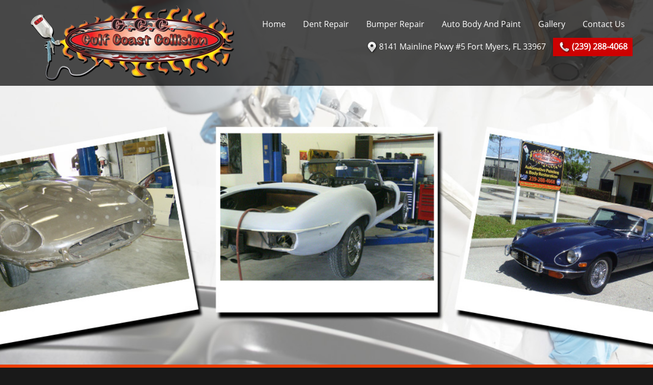

--- FILE ---
content_type: text/html; charset=UTF-8
request_url: http://www.gulfcoastautocollision.com/testimonials/
body_size: 5815
content:
<!DOCTYPE html PUBLIC "-//W3C//DTD XHTML 1.0 Transitional//EN" "http://www.w3.org/TR/xhtml1/DTD/xhtml1-transitional.dtd">
<html xmlns="http://www.w3.org/1999/xhtml" lang="en">
<head>
	<meta http-equiv="Content-Type" content="text/html; charset=utf-8" />
	<meta name="google-site-verification" content="84YjEqAcSlhw4_DsYt4GNXZI6I5CcLs74MJ9Gpcv5-8" />
	
	<meta http-equiv="X-UA-Compatible" content="IE=9; IE=8; IE=7; IE=EDGE" />
	<meta name="SKYPE_TOOLBAR" content="SKYPE_TOOLBAR_PARSER_COMPATIBLE" />
	
	<meta name="viewport" content="width=device-width, initial-scale=1, maximum-scale=2" />
	<title>Gulf Coast Collision - Auto Body and Collision Repair in Fort Myers, FL - (239) 288-4068</title>
	<meta name="Description" content="Gulf Coast Collision - Auto Body and Collision Repair in Fort Myers, FL - (239) 288-4068" />
	<meta name="keywords" content="Gulf Coast Collision, Fort Myers, FL, 33967, auto body shops, auto body repair, body shops, collision repair, collision centers, dent repair, dent removal, bumper repair, frame straightening, frame work, auto paint, custom auto paint, auto restoration, paintless dent removal, PDR, hail damage removal, hail damage repair" />
	
    <meta name="geo.placename" content="8141 Mainline Pkwy #5, Fort Myers, FL 33912, USA" />
    <meta name="geo.position" content="26.4989582;-81.8200493" />
    <meta name="geo.region" content="US-Florida" />
    <meta name="ICBM" content="26.4989582, -81.8200493" />
	
	<meta name="robots" content="index,follow" />
	<meta name="audience" content="all" />
	<meta name="author" content="Local Internet Ads" />
	<meta name="content-Language" content="english" />
	<meta name="distribution" content="global" />
	<meta name="resource-type" content="document" />
	<meta name="language" content="en-us" />
	<meta name="rating" content="general" />
	<meta name="format-detection" content="telephone=no">
	<link href="style.css" rel="stylesheet" type="text/css" />
	<link href="responsive.css" rel="stylesheet" type="text/css" />
	<link href="https://codingserver.net/style.css?type=1&site=www.gulfcoastautocollision.com/testimonials" rel="stylesheet" type="text/css" />
	
	<link rel="shortcut icon" href="images/favicon.ico" type="image/x-icon" />
	
	<script type="text/javascript" src="https://codingserver.net/scripts/fancyBox/lib/jquery-1.9.0.min2.js"></script>
	<script src="https://codingserver.net/scripts/jquery-ui.js" defer></script>
	<script type='text/javascript' src="https://codingserver.net/scripts/jquery.easing.1.3.js" defer></script>
	
	<script type="text/javascript" src="https://codingserver.net/scripts/fancyBox/source/jquery.fancybox.js?v=2.1.4" defer></script>
	<link rel="stylesheet" type="text/css" href="https://codingserver.net/scripts/fancyBox/source/jquery.fancybox.css?v=2.1.4" media="screen" />
	<link rel="stylesheet" type="text/css" href="https://codingserver.net/scripts/fancyBox/source/helpers/jquery.fancybox-buttons.css?v=1.0.5" />
	<script type="text/javascript" src="https://codingserver.net/scripts/fancyBox/source/helpers/jquery.fancybox-buttons.js?v=1.0.5" defer></script>
	<link rel="stylesheet" type="text/css" href="https://codingserver.net/scripts/fancyBox/source/helpers/jquery.fancybox-thumbs.css?v=1.0.7" />
	<script type="text/javascript" src="https://codingserver.net/scripts/fancyBox/source/helpers/jquery.fancybox-thumbs2.js?v=1.0.7" defer></script>
	<script type="text/javascript" src="https://codingserver.net/scripts/fancyBox/source/helpers/jquery.fancybox-media.js?v=1.0.5" defer></script>
	
	<script src="https://codingserver.net/scripts/jquery.mousewheel.min2.js" defer></script>
	<script src="https://codingserver.net/scripts/jquery.simplr.smoothscroll.js?site=www.gulfcoastautocollision.com" defer></script>
	<link rel="stylesheet" href="https://codingserver.net/scripts/tabs/css/custom-theme/jquery-ui-1.10.1.custom.css" />
	
	<script src="https://codingserver.net/scripts/tabs/development-bundle/ui/jquery.ui.tabs.js" defer></script>
	<script src="https://codingserver.net/scripts/tabs/development-bundle/ui/jquery.ui.accordion.js" defer></script>

	
	<link rel="stylesheet" href="https://codingserver.net/scripts/SimplejQueryDropdowns/css/style.css" type="text/css" media="screen, projection" />
	<script type="text/javascript" language="javascript" src="https://codingserver.net/scripts/SimplejQueryDropdowns/js/jquery.dropdownPlain.js" defer></script>
	
	<script type="text/javascript" language="javascript" src="https://codingserver.net/scripts/jquery.viewport.mini.js" defer></script>
	
	<link rel="stylesheet" href="https://codingserver.net/scripts/prettyPhoto_uncompressed_3.1.5/css/prettyPhoto.css" type="text/css" media="screen" title="prettyPhoto main stylesheet" charset="utf-8" />
	<script src="https://codingserver.net/scripts/prettyPhoto_uncompressed_3.1.5/js/jquery.prettyPhoto.js" type="text/javascript" charset="utf-8" defer></script>
	
	<script src="https://codingserver.net/scripts/carouFredSel.js" defer></script>
		
	<link href="custom.css" rel="stylesheet" type="text/css" />
	<script src="https://codingserver.net/scripts/script.php?site=www.gulfcoastautocollision.com/testimonials" defer></script>
	<script src="includes/scripts/script.js" defer></script>

	
		
	<script type="application/ld+json">
	{
	  "@context" 	: "http://schema.org",
	  "@type" 		: "LocalBusiness",
	  "name" 		: "Gulf Coast Collision",
	  "contactPoint" : [{
		"@type" : "ContactPoint",
		"telephone" : "+1 (239) 288-4068",
		"contactType" : "Customer Support"
	  }],
	  "logo" 		: "https://www.gulfcoastautocollision.com/images/gulfcoastautocollision-logo.png",
	  "url" 		: "https://www.gulfcoastautocollision.com",
	  "sameAs" 		: [
						"https://plus.google.com/115456850406835555363/about",
						"https://www.facebook.com/GulfCoastCollision/",
						"http://www.yelp.com/biz/gulf-coast-collision-fort-myers"
					  ],
	  "address"		: [{
					  "@type" 			: "PostalAddress",
					  "streetAddress"	: "8141 Mainline Pkwy #5",
					  "addressLocality" : "Fort Myers",
					  "addressRegion" 	: "FL",
					  "postalCode" 		: "33967"
		  				}]
	}
	</script>
	<script>
	  (function(i,s,o,g,r,a,m){i['GoogleAnalyticsObject']=r;i[r]=i[r]||function(){
	  (i[r].q=i[r].q||[]).push(arguments)},i[r].l=1*new Date();a=s.createElement(o),
	  m=s.getElementsByTagName(o)[0];a.async=1;a.src=g;m.parentNode.insertBefore(a,m)
	  })(window,document,'script','//www.google-analytics.com/analytics.js','ga');
	
	  ga('create', 'UA-73100700-1', 'auto');
	  ga('send', 'pageview');
	
	</script>
</head>
<body page="testimonials" root-url="/">
	<a href="#" class="scrollup">Scroll</a>
	<div id="mobilemenu-bottom">
		<a href="tel:(239) 288-4068" class="device-tablet-hide">
			<img src="images/icon_phone2.png" align="absmiddle" height="25" /> CALL
		</a>
		<a href="#popup-hours" rel="mobilemenu-bottom">
			<img src="images/icon_hours.png" align="absmiddle" height="25" /> HOURS
		</a>
		<a href="#popup-location" rel="mobilemenu-bottom">
			<img src="images/icon_pin.png" align="absmiddle" height="25" /> MAP
		</a>
	</div>
	<div class="popups" id="popup-hours">
		<div class="popup">
			<div class="padding">
				<center><strong>BUSINESS HOURS</strong></center>
				<br />
				<table>
									<tr>
						<td style="text-align:right;"><small><strong>Monday</strong>: </small></td><td><small>8:00 AM - 5:00 PM</small></td>
					</tr>
									<tr>
						<td style="text-align:right;"><small><strong>Tuesday</strong>: </small></td><td><small>8:00 AM - 5:00 PM</small></td>
					</tr>
									<tr class="selected">
						<td style="text-align:right;"><small><strong>Wednesday</strong>: </small></td><td><small>8:00 AM - 5:00 PM</small></td>
					</tr>
									<tr>
						<td style="text-align:right;"><small><strong>Thursday</strong>: </small></td><td><small>8:00 AM - 5:00 PM</small></td>
					</tr>
									<tr>
						<td style="text-align:right;"><small><strong>Friday</strong>: </small></td><td><small>8:00 AM - 5:00 PM</small></td>
					</tr>
									<tr>
						<td style="text-align:right;"><small><strong>Saturday</strong>: </small></td><td><small>By Appointment Only</small></td>
					</tr>
									<tr>
						<td style="text-align:right;"><small><strong>Sunday</strong>: </small></td><td><small>By Appointment Only</small></td>
					</tr>
								</table>
				<a href="tel:(239) 288-4068" class="butt1">(239) 288-4068</a>
				<a href="/contact-us/" class="butt1">Contact Us</a>
			</div>
		</div>
	</div>
	<div class="popups" id="popup-location">
		<div class="popup">
			<div class="padding">
				<center><strong>OUR LOCATION</strong>
				<br />
				<small>8141 Mainline Pkwy #5<br />Fort Myers, FL 33967</small></center>
				<br />
				<iframe src="https://www.google.com/maps/embed?pb=!1m14!1m8!1m3!1d14282.630678105144!2d-81.820062!3d26.498965000000002!3m2!1i1024!2i768!4f13.1!3m3!1m2!1s0x0%3A0xaa23eea0c1f0ecae!2sGulf+Coast+Collision!5e0!3m2!1sen!2sus!4v1454001204217" width="250" height="250" frameborder="0" style="border:0" allowfullscreen></iframe>
				<a href="https://maps.google.com/maps?q=8141+Mainline+Pkwy+#5+Fort+Myers,+FL+33967" class="butt1" target="_blank">View in Maps</a>
				<a href="tel:(239) 288-4068" class="butt1">(239) 288-4068</a>
				<a href="/contact-us/" class="butt1">Contact Us</a>
			</div>
		</div>
	</div>
	<div id="bg2">
		<header id="header">
			<div class="wrapper">
				<a href="/">
					<div id="logo" class="left">
						<img src="images/gulfcoastautocollision-logo.png" align="absmiddle" title="Gulf Coast Collision - Auto Body and Collision Repair in Fort Myers, FL -(239) 288-4068" alt="Gulf Coast Collision - Auto Body and Collision Repair in Fort Myers, FL -(239) 288-4068" />
					</div>
				</a>
				<div id="nav">
					<div class="wrapper">
						<ul class="dropdown">
														
																															<li>
								<a href="/" target="" title="">Home</a>
																									</li>
																																							<li>
								<a href="/dent-repair/" target="" title="">Dent Repair</a>
																									</li>
																																							<li>
								<a href="/bumper-repair/" target="" title="">Bumper Repair</a>
																									</li>
																																							<li>
								<a href="/auto-body-and-paint/" target="" title="">Auto Body and Paint</a>
																									</li>
																																							<li>
								<a href="/gallery/" target="" title="">Gallery</a>
																									</li>
																																							<li>
								<a href="/contact-us/" target="" title="">Contact Us</a>
																									</li>
																					</ul>
					</div>
				<div id="topnav">
			<div class="wrapper">
                <div class="padding" style="display:inline-table;padding:5px 10px;">
                    <a href="https://maps.google.com/maps?q=8141+Mainline+Pkwy+#5+Fort+Myers,+FL+33967" target="_blank"><img src="images/icon_pin.png" align="absmiddle" height="25" style="margin-right:2px;" /><span>8141 Mainline Pkwy #5 Fort Myers, FL 33967</span></a>
                </div>
                <div id="callus">
                    <img src="images/icon_phone2.png" align="absmiddle" height="25" style="margin-right:2px;" /> <span style="color:#FFF">(239) 288-4068</span>
                </div>
				<div class="clear"></div>
			</div>
		</div>
		                    
				</div>
								<div class="clear"></div>
							</div>
			<div id="mobilemenu" class="section heading">
				<div class="left" onclick="window.location='tel:(239) 288-4068';">
										<img src="images/icon_phone2.png" align="absmiddle" width="20" hspace="10" /> (239) 288-4068																								</div>
				<div class="mobilemenubutton right">
					<img src="images/mobilemenu.png" />
				</div>
				<div class="clear"></div>
			</div>
		</header>
		<div id="banner" class="fullwidth">
        
			<div class="slide">
				<div class="image" style="background-image:url('images/banner1.jpg');">
									</div>
			</div>
		
        </div>
	    <div id="body">
    	    <div id="body_header"></div>
        		<div id="body_body">            <div class="section heading">
				<div class="wrapper">
					<center>
						<h1>Customer Reviews for Gulf Coast Collision</h1>
					</center>
				</div>
			</div>
			<div class="section">
				<div class="wrapper">
					<div class="padding2">
						<center>
							<h3 style="text-transform:capitalize;">We love hearing what our customers have to say!</h3>
							<p>
								We want you to be completely satisfied with our service, so please let us know how we’re doing.
							</p>
							<p>
								<strong>If you have a review you’d like to share, click the button below and fill out the form below.</strong>
								<br /><br />
								<a class="butt1" href="#addreview">LEAVE US A REVIEW</a>
							</p>
						</center>
					</div>
				</div>
			</div>
			<div class="section alt">
				<div class="wrapper">
					<div class="padding">
						<h2 style="text-align:center;">Here’s what some of our Fort Myers, FL customers are saying about us:</h2>
						<div id="testimonials">
							<div class="padding">
																							<div class="testimonial">
									<div class="content">
										<p>
											<img class="rating" src="images/stars_5.png" />
											<br />
											<span class="quote">“</span>5 Stars<span class="quote">”</span>
										</p>
									</div>
									<div class="author">
										<strong>
											<span>A Google User</span>
										</strong>
										<small style="opacity:0.5;">
										Google Review										</small>
									</div>					
								</div>
																							<div class="testimonial">
									<div class="content">
										<p>
											<img class="rating" src="images/stars_5.png" />
											<br />
											<span class="quote">“</span>Gulf Coast Collision Inc does beautiful repairs and restorations on all kinds of vehicles!<span class="quote">”</span>
										</p>
									</div>
									<div class="author">
										<strong>
											<span>Ted Compton</span>
										</strong>
										<small style="opacity:0.5;">
										Facebook Review										</small>
									</div>					
								</div>
																							<div class="testimonial">
									<div class="content">
										<p>
											<img class="rating" src="images/stars_5.png" />
											<br />
											<span class="quote">“</span>Great job!!!! Turned a junker into a daily driver!<span class="quote">”</span>
										</p>
									</div>
									<div class="author">
										<strong>
											<span>Kole Koontz</span>
										</strong>
										<small style="opacity:0.5;">
										Facebook Review										</small>
									</div>					
								</div>
																							<div class="testimonial">
									<div class="content">
										<p>
											<img class="rating" src="images/stars_5.png" />
											<br />
											<span class="quote">“</span>5 Stars!<span class="quote">”</span>
										</p>
									</div>
									<div class="author">
										<strong>
											<span>Kristen Laukaitis</span>
										</strong>
										<small style="opacity:0.5;">
										Facebook Review										</small>
									</div>					
								</div>
																							<div class="testimonial">
									<div class="content">
										<p>
											<img class="rating" src="images/stars_5.png" />
											<br />
											<span class="quote">“</span>5 Stars!<span class="quote">”</span>
										</p>
									</div>
									<div class="author">
										<strong>
											<span>Sheila Libby</span>
										</strong>
										<small style="opacity:0.5;">
										Facebook Review										</small>
									</div>					
								</div>
																							<div class="testimonial">
									<div class="content">
										<p>
											<img class="rating" src="images/stars_5.png" />
											<br />
											<span class="quote">“</span>5 Stars!<span class="quote">”</span>
										</p>
									</div>
									<div class="author">
										<strong>
											<span>Rob Kreisman</span>
										</strong>
										<small style="opacity:0.5;">
										Facebook Review										</small>
									</div>					
								</div>
																							<div class="testimonial">
									<div class="content">
										<p>
											<img class="rating" src="images/stars_5.png" />
											<br />
											<span class="quote">“</span>5 Stars!<span class="quote">”</span>
										</p>
									</div>
									<div class="author">
										<strong>
											<span>Kathy Strothers LaScola</span>
										</strong>
										<small style="opacity:0.5;">
										Facebook Review										</small>
									</div>					
								</div>
																							<div class="testimonial">
									<div class="content">
										<p>
											<img class="rating" src="images/stars_5.png" />
											<br />
											<span class="quote">“</span>5 Stars!<span class="quote">”</span>
										</p>
									</div>
									<div class="author">
										<strong>
											<span>Janet Casey</span>
										</strong>
										<small style="opacity:0.5;">
										Facebook Review										</small>
									</div>					
								</div>
																							<div class="testimonial">
									<div class="content">
										<p>
											<img class="rating" src="images/stars_5.png" />
											<br />
											<span class="quote">“</span>5 Stars!<span class="quote">”</span>
										</p>
									</div>
									<div class="author">
										<strong>
											<span>Mary Martin</span>
										</strong>
										<small style="opacity:0.5;">
										Facebook Review										</small>
									</div>					
								</div>
																							<div class="testimonial">
									<div class="content">
										<p>
											<img class="rating" src="images/stars_5.png" />
											<br />
											<span class="quote">“</span>5 Stars!<span class="quote">”</span>
										</p>
									</div>
									<div class="author">
										<strong>
											<span>Becky Hyland-De Courcey</span>
										</strong>
										<small style="opacity:0.5;">
										Facebook Review										</small>
									</div>					
								</div>
																							<div class="testimonial">
									<div class="content">
										<p>
											<img class="rating" src="images/stars_4.png" />
											<br />
											<span class="quote">“</span>4 Stars!<span class="quote">”</span>
										</p>
									</div>
									<div class="author">
										<strong>
											<span>Debi Simmons</span>
										</strong>
										<small style="opacity:0.5;">
										Facebook Review										</small>
									</div>					
								</div>
																							<div class="testimonial">
									<div class="content">
										<p>
											<img class="rating" src="images/stars_3.png" />
											<br />
											<span class="quote">“</span>3 Stars!<span class="quote">”</span>
										</p>
									</div>
									<div class="author">
										<strong>
											<span>Jeff Ramey</span>
										</strong>
										<small style="opacity:0.5;">
										Facebook Review										</small>
									</div>					
								</div>
																							<div class="testimonial">
									<div class="content">
										<p>
											<img class="rating" src="images/stars_5.png" />
											<br />
											<span class="quote">“</span>I called Carl to see if he would be able to replace a door handle that was broken off from my car while I was at work last week. He got my information and ordered the part immediately. He got it painted and got me into the shop to install it for me ASAP. <br /><br />He was extremely courteous and friendly, and answered all of my questions. I was frustrated about this happening to me, but he made sure to get me taken care of quickly and efficiently. And it only took about 20 minutes! <br /><br />I absolutely recommend Gulf Coast Collision for any car repair needs. Not only did they do a great job, but I felt like I mattered as a customer and that is very important to me. Seriously, go to Carl.<span class="quote">”</span>
										</p>
									</div>
									<div class="author">
										<strong>
											<span>Morgan M.</span>
										</strong>
										<small style="opacity:0.5;">
										Yelp Review										</small>
									</div>					
								</div>
																							<div class="testimonial">
									<div class="content">
										<p>
											<img class="rating" src="images/stars_4.png" />
											<br />
											<span class="quote">“</span>Brought my car here after an accident. Great service and looks amazing!<span class="quote">”</span>
										</p>
									</div>
									<div class="author">
										<strong>
											<span>Spielmann W.</span>
										</strong>
										<small style="opacity:0.5;">
										Yelp Review										</small>
									</div>					
								</div>
														</div>
							<ul class="col3 testimonial_list">
								<li><div class="padding"></div></li>
								<li><div class="padding"></div></li>
								<li><div class="padding"></div></li>
							</ul>
							<script>
							<!--
								$("#testimonials > .padding > .testimonial:first").appendTo($("#testimonials .col3 li:nth-child(1) .padding"));
								$("#testimonials > .padding > .testimonial").each(function(index, element) {
									if(
										$("#testimonials .col3 li:nth-child(1)").height() <= $("#testimonials .col3 li:nth-child(2)").height() &&
										$("#testimonials .col3 li:nth-child(1)").height() <= $("#testimonials .col3 li:nth-child(3)").height()
										){
										$(this).appendTo($("#testimonials .col3 li:nth-child(1) .padding"));
									}else if(
										$("#testimonials .col3 li:nth-child(2)").height() <= $("#testimonials .col3 li:nth-child(1)").height() &&
										$("#testimonials .col3 li:nth-child(2)").height() <= $("#testimonials .col3 li:nth-child(3)").height()
										){
										$(this).appendTo($("#testimonials .col3 li:nth-child(2) .padding"));
									}else{
										$(this).appendTo($("#testimonials .col3 li:nth-child(3) .padding"));
									}
									
								});
							-->
							</script>
						</div>

					</div>
					<div class="clear"></div>
				</div>
			</div>
			<div class="section highlight">
				<div>
					<a name="addreview2"></a>
					<center><h3 style="font-weight:bolder;font-size:30px;">Add Your Own Review!</h3></center>
				</div>
			</div>
			<div class="section">
				<div class="wrapper">
					<div class="padding">
						<center>
						<iframe width="100%" style="width:100%;max-width:800px;margin:auto;" height="700" frameborder="0" src="https://codingserver.net/reviewform/?ip=3.142.70.114&amp;site=www.gulfcoastautocollision.com&amp;uri=/testimonials/&amp;business_name=Gulf Coast Collision"></iframe>
						</center>
					</div>
				</div>
			</div>
			
			
			
			
			
			
			
			
			
			
			
			
			
			
			
            		</div>
		<div id="body_footer"></div>
	</div>
</div>
<div id="footer" class="reveal">
	<div class="section  highlight alt">
		<div class="wrapper">
			<center>
				<h3><span class="text_group"><span>CALL US TODAY!</span><span>(239) 288-4068</span></span></h3>
			</center>
		</div>
	</div>
	<div id="footer_nav" class="section highlight" style="background:#222;">
		<div class="wrapper">
			<ul class="list1">
																							<li><small><a href="/" title="">Home</a></small></li>
									   
																				<li class="sep1"><small>&nbsp;</small></li>
										<li><small><a href="/dent-repair/" title="">Dent Repair</a></small></li>
									   
																				<li class="sep1"><small>&nbsp;</small></li>
										<li><small><a href="/bumper-repair/" title="">Bumper Repair</a></small></li>
									   
																				<li class="sep1"><small>&nbsp;</small></li>
										<li><small><a href="/auto-body-and-paint/" title="">Auto Body and Paint</a></small></li>
									   
																				<li class="sep1"><small>&nbsp;</small></li>
										<li><small><a href="/gallery/" title="">Gallery</a></small></li>
									   
																				<li class="sep1"><small>&nbsp;</small></li>
										<li><small><a href="/contact-us/" title="">Contact Us</a></small></li>
									   
							</ul>
			<ul class="list1">
				<li><small><a href="/testimonials/" title="Customer Reviews for Gulf Coast Collision">Reviews</a></small></li>
				<li class="sep1"><small>&nbsp;</small></li>
				<li><small><a href="/privacy/">Privacy Policy</a></small></li>
				<li class="sep1"><small>&nbsp;</small></li>
				<li><small><a href="/sitemap/">Site Map</a></small></li>
			</ul>
		</div>
	</div>
	<div id="footer1">
		<div id="footer2">
			<div class="wrapper">
				<ul id="footer_columns" class="col col4">
					<li>
						<div class="padding" style="line-height:20px;">
							<strong style="font-size:18px;letter-spacing:1px;">Location</strong>
							<hr class="alt" />
							<small>
								<img src="images/icon_pin.png" align="baseline" class="notmobile" />
								<a href="https://maps.google.com/maps?q=8141+Mainline+Pkwy+#5+Fort+Myers,+FL+33967" style="display:inline-block;" target="_blank">
									8141 Mainline Pkwy #5									<br />
									Fort Myers, FL 33967								</a>
								<hr class="alt" />
								<img src="images/icon_phone2.png" align="absmiddle" class="notmobile" /><a href="tel:(239) 288-4068">(239) 288-4068</a>	
							</small>
						</div>
					</li>
					<li>
						<div class="padding" style="line-height:20px;">
							<strong style="font-size:18px;letter-spacing:1px;">Business Hours</strong>
							<hr class="alt" />
							<small>
								<span class="text_group">
									<span class="colored"><strong>Today</strong></span> <span class="colored">8:00 AM - 5:00 PM</span>
								</span>
								<br />
								<span class="text_group">
									<span><strong>Mon-Fri</strong></span> <span>8:00 AM–5:00 PM</span>
								</span>
								<br />
								<span class="text_group">
									<span><strong>Weekends</strong></span> <span><b>By Appointment Only</b></span>
								</span>
							</small>
						</div>					
					</li>
					<li>
						<div class="padding" style="line-height:20px;">
							<strong style="font-size:18px;letter-spacing:1px;">We Accept</strong>
							<hr class="alt" />
							<img src="images/payment_visa.png" align="absmiddle" hspace="2" vspace="2" height="32">
							<img src="images/payment_mc.png" align="absmiddle" hspace="2" vspace="2" height="32">
							<img src="images/payment_disc.png" align="absmiddle" hspace="2" vspace="2" height="32">
							<br />
							<img src="images/payment_amex.png" align="absmiddle" hspace="2" vspace="2" height="32">
							<img src="images/payment_cash.png" align="absmiddle" hspace="2" vspace="2" height="32">
													</div>
					</li>
                    <li>
						<div class="padding" style="line-height:20px;">
							<strong style="font-size:18px;letter-spacing:1px;line-height:20px;">Find Us On</strong>
							<hr class="alt" />
											<div id="socialnetworks">
					<a href="https://www.facebook.com/GulfCoastCollision/" target="_blank"><div class="facebook"></div></a>
					<a href="https://plus.google.com/115456850406835555363/about" target="_blank" rel="publisher"><div class="googleplus"></div></a>
					<a href="http://www.yelp.com/biz/gulf-coast-collision-fort-myers" target="_blank"><div class="yelp"></div></a>
					<div class="clear"></div>
				</div>						</div>
					</li>
					

				</ul> 							
				<div class="clear"></div>
			</div>
			
			<hr />
			<p style="text-align:center;font-size:12px;letter-spacing:1px;opacity:0.5">
				<br />          
				<span class="text_group">
				<span>&copy; <a href="http://localinternetads.com" target="_blank">LocalInternetAds.com</a>.</span><span>All Rights Reserved.</span>
				</span>
				<br />
			</p>	
		</div>
	</div>
</div>
</body>
</html>

--- FILE ---
content_type: text/css
request_url: http://www.gulfcoastautocollision.com/testimonials/style.css
body_size: 7921
content:
@charset "utf-8";
/* CSS Document */
/*
#EC3C00
*/
/*-----------------FONTFACE-----------------*/
@font-face {
    font-family: 'Open Sans';
    font-style: normal;
    font-weight: normal;
    src: local('Open Sans'), local('OpenSans'), url('includes/fonts/Open Sans/OpenSans.woff') format('woff');
}
@font-face {
  font-family: 'Open Sans Extra Bold';
  font-style: normal;
  font-weight: 900;
  src: local('Open Sans Extra Bold'), local('OpenSans-ExtraBold'), url('includes/fonts/Open Sans/OpenSans-ExtraBold.woff') format('woff');
}
@font-face {
  font-family: 'Open Sans Bold';
  font-style: normal;
  font-weight: 900;
  src: local('Open Sans Bold'), local('OpenSans-Bold'), url('includes/fonts/Open Sans/OpenSans-Bold.woff') format('woff');
}
#logo:hover {
    /*-webkit-filter: blur(1px) grayscale(1) opacity(1);*/
}
body {
    margin: 0;
    color: rgba(0, 0, 0, 0.8);
    font-family: 'Open Sans', sans-serif;
    font-size: 16px;
    line-height: 1.5;
    background-color: #7B0000;
    background-position: 0 260px;
    background: rgba(25, 25, 25, 1);
    width: 100%;
}
#topnav {
    padding-top:10px;
    width: 100%;
    z-index: 2000;
    color: #FFF;
    font-size: 16px;
}
#topnav ul li,
#topnav ul li span {
    display: inline-table;
    word-spacing: 4px;
}
#topnav .wrapper .padding {
    padding: 0 10px;
}
#topnav a {
	color: #FFF;
}
#topnav a:hover {
    color: #d5efff;
}
#topnav .sep1 {
    margin: 0 10px;
}
#wrapper,
.wrapper {
    margin: auto;
    max-width: 1200px;
    /*padding-bottom:20px;*/
}
#bg1 {
    width: 100%;
    z-index: 0;
    height: 477px;
    position: fixed;
    overflow: hidden;
    /*background:url('images/bg3.png') top center no-repeat;*/
}
#bg1 div {
    width: 1000%;
    height: 259px;
    /*background:url('images/bg2.jpg') bottom left repeat-x #FFF;*/
    /*margin-top:-500px;*/
    /*margin-top:-80px;*/
    
    margin-top: 155px;
    /*

			margin-left:-1000px;

			opacity:0;			

			*/
}
#bg2 {
    position: relative;
    z-index: 1;
    /*

		background:url('images/bg2.png');

		padding-bottom:20px;

		*/
}
#header {
    width: 100%;
    background-color: rgba(0, 0, 0, 0.7);
    position: absolute;
    z-index: 1000;
}
#logo {
    padding-top: 10px;
	padding-bottom:10px;
	padding-left:20px;
}
#logo img {
    width: 100%;
    max-width: 400px;
}
#callus{
	background:#cd0101;
	display:inline-table;
	padding:5px 10px;
	font-weight:bolder;	
	border-radius:0px;
}

#topnav #nav {
    margin-top: 10px;
}
#nav {
    display: table-cell;
    text-align: right;
    float: right;
    padding-top:30px;
	paddin-right:30px;
}
#nav ul {
    list-style: none;
    padding: 0px;
    text-align: right;
}
#nav ul li.sep1,
#nav2 ul li.sep1 {
    display: none;
    padding: 0 10px;
    font-size: 18px;
}
#nav ul li {
    margin: 0;
    display: inline-table;
    transition: background 200ms ease-in-out;
    -webkit-transition: background 200ms ease-in-out;
    -moz-transition: background 200ms ease-in-out;
    -o-transition: background 200ms ease-in-out;
    margin: 0px 5px;
}
#nav ul li.right {
    background: #fffe00;
}
#nav ul li:hover {
    /*

		background:#2a67bb;

		*/
}
#nav ul li.right:hover {
    background: #FFF;
}
#nav ul > li a{
    /*color:#666;*/
    
    text-decoration: none;
    font-size: 16px;
    text-transform: capitalize;
    font-weight: 500;
    display: block;
    color: #FFF;
    letter-spacing: 0px;
    padding: 5px 10px;
}
#nav ul li a:hover,
#nav ul li.selected > a {
    box-shadow: inset 0 0 0 2px #EC3C00;
    color: #FFF;
    transition: all ease-in-out 100ms;
    text-shadow: none;
    border-radius: 5px;
}
#nav ul li.selected > a {
    color: #FFF;
    background: #EC3C00;
}
#nav ul li.sep1 {
    padding: 0 3px;
    color: #fec700(255, 255, 255, 0.4);
}
#banner {
    background:#DDD;
	/*background:url('images/preloader.png') center center no-repeat #DDD;*/
}
#body {
    margin: auto;
    background: #FFF;
    /*margin-top:15px;*/
    /*box-shadow: 0 0 90px 70px #FFF;*/
}
body[page=contact-us] #banner {
    display: none;
}
body[page=contact-us] #body {
    padding-top: 120px;
}
body:not([page=index]) #banner {
    /*background: none;*/
}
body:not([page=index]) #banner .slide {
    /*

		margin-top:-300px;

		*/
    /*

		overflow:hidden;

		height:200px;

		*/
}
#body #body_body {
    background-color: #fff;
    /*background:url('images/elimidentsheaderbottom.jpg');*/
}
#body #body_header {
    /*

		height:29px;

		background:url('images/body_header1.png') no-repeat top;

		*/
}
#body #body_footer {
    /*

		height:9px;

		background:url('images/body_footer1.png') no-repeat bottom;

		*/
}
#body #body_body {} #body #body_body > .left {
    width: 640px;
}
#body #body_body > .left > .padding {
    padding: 0px 20px;
}
#body #body_body > .right,
#footer2 > .wrapper > div.right {
    width: 330px;
    /*margin-top: 40px;*/
}
#footer2 > .wrapper > div.right {
    text-align: right;
    /*margin-right:84px;*/
    
    margin-top: -40px;
}
#body #body_body > .right > .padding {
    padding: 0px;
    padding-right: 20px;
}
#footer {
    width: 100%;
    margin: auto;
    /*background:url('images/bg1.png') repeat-x top;*/
    
    color: rgba(255, 255, 255, 0.7);
}
	#footer hr:not(.alt){
		border-bottom:1px solid rgba(255,255,255,0.1);
		border-top:1px solid rgba(0,0,0,0.5);
	}
#footer_nav .list1{
	line-height:30px;
}
#footer a {
    color: rgba(255, 255, 255, 0.7);
    text-decoration: none;
}
#footer a:hover {
    color: #FFF;
}
#footer1 {
    width: 100%;
    background: #ebebeb;
}
#footer2 {
    width: 100%;
    /*background:url('images/footer_bg1.jpg') no-repeat center top #900007;	*/
    
    padding-top: 20px;
    padding-bottom: 20px;
    background: rgba(25, 25, 25, 1);
    /*

	-webkit-box-shadow: 5px 0px 5px rgba(0, 0, 0, 1);

	   -moz-box-shadow: 5px 0px 5px rgba(0, 0, 0, 1);

	        box-shadow: 5px 0px 5px rgba(0, 0, 0, 1);

	*/
}
#footer3 {
    width: 100%;
    /*background:url('images/footer_bg1.jpg') no-repeat center top #900007;	*/
    
    padding-top: 20px;
    padding-bottom: 20px;
    background: rgba(27, 81, 0, 0.8);
    /*

	-webkit-box-shadow: 5px 0px 5px rgba(0, 0, 0, 1);

	   -moz-box-shadow: 5px 0px 5px rgba(0, 0, 0, 1);

	        box-shadow: 5px 0px 5px rgba(0, 0, 0, 1);

	*/
}
#footer2 .left {
    /*margin-left:50px;*/
    
    text-align: center;
    float: none;
}
#footer2 .left ul.list1 .sep1 {
    border: 0;
    height: 5px;
    padding: 0;
    margin: 10px;
}
#footer2 .left ul.list1 .sep1:nth-child(1) {
    margin: 0;
    border: 0;
}
#copyright {
    text-align: right;
    padding-top: 10px;
}

#footer_columns .col3 li:nth-child(2){
	text-align:center;
}
#footer_columns .col3 li:last-child {
    text-align: right;
}
#footer_columns strong{
}

iframe#map {
    border-radius: 0;
    border: 1px solid rgba(255, 255, 255, 0.5);
    -webkit-box-shadow: 0px 3px 5px rgba(0, 0, 0, 0.8);
    -moz-box-shadow: 0px 3px 5px rgba(0, 0, 0, 0.8);
    box-shadow: 0px 3px 5px rgba(0, 0, 0, 0.8);
}
.block1 {
    list-style: none;
    background-color: rgba(0,0,0,0.05);
    border: 1px solid rgba(0,0,0,0.06);
    margin: 1em 0em 1em 0em;
    border-radius: 4px;
    -webkit-border-radius: 4px;
    -moz-border-radius: 4px;
    overflow: hidden;
}
a .block1 h2 {
    text-decoration: none;
}
.block1.alt{
    /*background: url('images/footer_bg1.jpg') top no-repeat #900007;*/
	background:#EC3C00;
}
	.block1.alt,
	.block1.alt p,
	.block1.alt h1,
	.block1.alt strong{
		color:#FFF;
	}
.block1 .padding {
    padding: 20px;
}
.block1 strong,
.block1 h2{
	margin:0;
}
.block1 h1{
    font-size: 30px;
    color: #fff;
    margin: 0;
    line-height: normal;
}
.block1.blue,
.block1.red {
    color: #333;
}
.block1.yellow {
    background: #ffc307;
    color: #333;
}
.block1.yellow h2 {
    color: #000;
}
.block1.blue {
    background: #223e6b;
    padding: 0;
}
.block1.blue ul {
    margin-right: 0;
    margin: 0;
    padding-right: 0px;
}
#body > #body_body > .right .block1.blue > .padding {
    padding-right: 0px;
    padding-left: 5px;
}
.block1.red {
    background: #a20000;
}
.block1.red,
.block1.red strong,
.block1.red p {
    color: #FFF;
}
.block1.lightgray {
    border: 1px solid #AAA;
    background: #FFF;
}
.line {
    height: 6px;
    background: url('images/line.png');
    margin-bottom: 10px;
}
h1.bg {
    height: 30px;
    line-height: 28px;
    background: url('images/headline1.png') no-repeat left;
    padding-left: 20px;
    margin-left: -20px;
    text-shadow: 0 0 5px #FFF;
}
h2.alt {
    color: #1e1e1e;
}

/********************************************************************************************************/

.colored{
	color:#EC3C00;	
}

a {
    color: #EC3C00;
    text-decoration: none;
}
a:hover {
    text-decoration: none;
}
a img {
    border: 0;
}
h1,
h2{
    display: block;
    color: #1e1e1e;
    font-size: 40px;
    font-weight: 300;
    margin-top: 0;
    margin-bottom: 10px;
    padding-top: 0;
    border: 0;
    margin-bottom: 10px;
}
h1{
	font-family:'Open Sans Bold', sans-serif;
	font-size:35px;
}
h3 {
	font-family:'Open Sans Bold', sans-serif;
    text-transform: none;
    letter-spacing: 1px;
    font-size: 30px;
    line-height: 30px;
    margin: 0;
    margin-bottom: 10px;
	font-weight:bolder;
}
h4 {
    text-transform: none;
    letter-spacing: 1px;
	font-size: 1.5vw;
	line-height: 3.3vh;
    margin: 0;
    /* margin-bottom: 10px; */
    
    color: #fff;
    text-align: center;
}
.fullwidth h4 {
    background-color: rgba(0, 0, 0, 0.5);
    padding: 0.8vw;
}
#body > #body_body > .left > .padding h1:nth-child(1) {
    font-size: 40px;
}
h1 span {
    color: #fff;
}
h1.alt span {
    font-size: 18px;
}
.bannertext {
    bottom: 0%;
    position: absolute;
    width: 100%;
}
	.bannertext h4{
		text-transform:uppercase;	
		font-family:'Open Sans Extra Bold', sans-serif;
	}
h2 {
    font-size: 22px;
}
/*
li:not(#sideright) h2 {
    font-size: 30px;
    font-weight: normal;
    line-height: 35px;
}
*/
h2.alt {
    color: #ed1c24;
}
p {
    margin: 0;
    margin-bottom: 10px;
}
em {
    color: #AAA;
}
ul {
    margin: 0;
    /*padding:0px;*/
}
ul.check1 li {
    background-image: url('images/check2.png');
    background-repeat: no-repeat;
    background-position: 0px 50%;
    margin: 0;
    padding-left: 24px;
    list-style: none;
    margin-bottom: 5px;
}
b {
    color: #b8111a;
}
strong {
	/*font-family:'Open Sans Bold', sans-serif;*/
    /*font-weight:normal;*/
}
hr {
	border:0;
	border-bottom:1px solid rgba(255,255,255,1);
	border-top:1px solid rgba(0,0,0,0.1);
}

hr.alt {
    border: 0;
    margin: 10px 0px;
}
hr.alt2 {
    border: 0;
    margin: 20px 0;
    width: 0;
    height: 2px;
    border-left: 50px solid #ed1c24;
    border-right: 50px solid #f26522;
}
.left {
    float: left;
}
.right {
    float: right;
}
.clear {
    clear: both;
}
.list1,
ul.list2 {
    margin: 0;
    padding: 0;
}
.list1 li {
    display: inline-table;
}
ul.list2 {
    list-style: none;
}
.left {
    float: left;
}
ul.list2 .sep1 {
    /*display:none;	*/
    
    border-bottom: 1px dotted #7d8ba6;
    padding: 0;
    margin: 5px 0;
}
.padding {
    padding: 20px;
}
.padding2{
    padding: 60px 20px;
}
.padding3{
	padding: 20px 10%;
}
.padding.no-left-padding {
    padding-left: 0;
}
.thumb1 {
    border: 2px solid #FFF;
    box-shadow: 0 0 0 1px rgba(0, 0, 0, 0.2);
}
a .thumb1:hover {
    /*border:3px solid #000;*/
}
.thumb1.right {
    margin-left: 20px;
}
.thumb1.left {
    margin-right: 20px;
}
.list2 {
    margin: 0 auto;
    padding: 0 25px;
}
.list2.num {
    list-style: decimal;
}
.minheight1 {
    min-height: 472px;
}
.minheight3 {
    min-height: 411px;
}
.minheight2 {
    min-height: 190px;
}
.image1 {
    background: url('images/noimage1.png') center no-repeat;
    border: 3px solid #999;
    height: 100px;
}
/********************************************************************************************************/

#accordion h3 {
    font-weight: bolder;
    font-size: 16px;
}
#accordion div {
    padding: 0 35px;
}
#accordion div p {} #services.home ul {
    width: 28%;
}
div.butt1,
div.butt1.alt {
    padding: 8px;
    text-align: center;
    cursor: pointer;
    border-radius: 2px;
    background: rgba(0, 0, 0, 0.8);
    color: #FFF;
    font-weight: 900;
    letter-spacing: 1px;
}
div.butt1:hover {
    background: #ed1c24;
    color: #1e1e1e;
    border-color: #000;
}
div.butt1.alt {
    background: rgba(205, 205, 205, 0.8);
    color: #1e1e1e;
}
div.butt1.alt:hover {
    background: rgba(0, 0, 0, 0.8);
    color: #fff;
}
div.butt1 span {
    font-size: 20px;
    font-weight: bolder;
}
a.butt1 {
    /*background:none;*/
    
    background: #EC3C00;
    padding: 10px 30px;
    border-radius: 0;
    letter-spacing: 1px;
    transition: all 200ms ease-in-out;
    -webkit-transition: all 200ms ease-in-out;
    -moz-transition: all 200ms ease-in-out;
    -o-transition: all 200ms ease-in-out;
    text-decoration: none;
    color: #FFF;
	border-width:1px;
	border-style:solid;
	border-color:transparent;
}
a.butt1.alt {
    color: #FFF;
    /*

		border-color:#fff;

		box-shadow: 4px 2px 10px #000;

		*/
}
a.butt1.mini {
    font-size: 12px;
    padding: 5px 15px;
}
a.butt1:hover{
	/*
    background: none;
    color: #EC3C00;
    border-color:#EC3C00;
	padding:5px 40px;
	border-radius:5px;
	*/
}
a.butt1.mini:hover {
    background: rgba(107, 146, 229, 0.8);
    border-color: #fff;
    color: #fff;
}
.product1 {
    float: left;
    width: 47%;
    /*border:1px solid #CCC;*/
}
.products1 .product1:nth-child(odd) {
    clear: both;
    margin-bottom: 20px;
}
.products1 .product1:nth-child(even) {
    float: right;
}
.products1 .product1 img:first-child {
    width: 100%;
}
.products1 .product1 img:last-child {
    width: 100px;
    float: left;
}
.products1 .product1 h1:first-of-type {
    color: #F00;
    margin: 0;
    pading: 0;
    margin-top: 10px;
}
.products1 .product1 p:first-of-type {
    clear: both;
    font-size: 10px;
}
.alt .products1 .product1 img:last-of-type {
    float: right;
}
.alt .products1 .product1 h1:first-of-type {
    font-size: 14px;
}
.alt .products1 .product1 p:first-of-type {
    clear: none;
}
.scrollup {
    width: 40px;
    height: 40px;
    opacity: 0.3;
    position: fixed;
    bottom: 50px;
    right: 100px;
    display: none;
    text-indent: -9999px;
    background: url('images/icon_top.png') no-repeat;
    z-index: 5000;
}
.buttmini {
    background: #d82727;
    color: #FFF;
    text-decoration: none;
    font-size: 10px;
    text-transform: uppercase;
    padding: 0px 5px;
    display: inline-table;
    letter-spacing: 1px;
    cursor: pointer;
}
.buttmini:hover {
    background: #333;
}
.contenthide {} .contenthide > div:first-child {
    display: none;
}
#req1 {
    z-index: 10;
}
#socialnetworks {
}
#rotators img {
    /*border-radius: 5px;*/
    /*box-shadow: 0 0 0 5px rgba(0,0,0,0.15);*/
    
    width: 100%;
    height: 320px;
    -webkit-box-shadow: 0px 3px 5px rgba(0, 0, 0, 0.8);
    -moz-box-shadow: 0px 3px 5px rgba(0, 0, 0, 0.8);
    box-shadow: 0px 0px 5px 1px rgba(0, 0, 0, 0.9), inset 0 0 1px 1px rgba(255, 255, 255, 0.4);
}
ul.col3,
ul.col2,
ul.col6 {
    list-style: none;
    padding: 0;
}
ul.col3 {
    margin-left: 20px;
}
ul.col2 > li,
ul.col3 > li,
ul.col4 > li,
ul.col5 > li,
ul.col6 > li {
    display: block;
    height: auto;
    float: left;
}
ul.col2 > li {
    width: 50%;
}
ul.col3 > li {
    width: 33%;
}
	ul.col3 > li:nth-child(2) ul.bullet{
		display:table;
		margin:auto;
	}
	ul.col3 > li:nth-child(3) ul.bullet{
		float:right;
	}
ul.col4 > li {
    width: 25%;
}
ul.col5 > li {
    width: 20%;
}
ul.col6 > li {
    width: 33.3%;
    background-color: #fff;
}
ul.col4#specials > li {
	height:310px;
    text-align: center;
    box-shadow: inset -1px 0 0 rgba(0, 0, 0, 0.1);
    overflow: hidden;
}
ul.col4#specials > li:last-child {
    box-shadow: none;
}
ul.col4#specials > li h2 {
	
	font-weight:bolder;
    font-size: 25px;
    margin-top: 15px;
    text-transform: uppercase;
}
ul.col4#specials > li a {
    display: block;
    padding: 20px 20px;
}
ul.col4#specials > li a p {
    font-size: 14px;
    color: #333;
}
ul.col4#specials > li h2 {
    color: #000;
    font-weight: 300;
}
ul.col4#specials > li:hover,
ul.col4#specials > li.selected {
    transition: all ease-in-out 200ms;
    /*background:url('images/bg2.jpg') center;*/
    
	background: #EC3C00;
}
	ul.col4#specials > li:hover .colored,
	ul.col4#specials > li.selected .colored{
		background:rgba(0,0,0,0.2);
		box-shadow:inset 0 0 50px rgba(0,0,0,0.5), 0 0 0 1px rgba(255,255,255,0.25);
	}
	ul.col4#specials > li:hover .butt1,
	ul.col4#specials > li.selected .butt1{
		background:#FFF;
		color: #EC3C00;
	}
ul.col4#specials > li:hover h2,
ul.col4#specials > li:hover a p,
ul.col4#specials > li.selected h2,
ul.col4#specials > li.selected a p {
    color: #fff;
}
ul.col4#specials > li:hover img {
    /*visibility:hidden;*/
}
ul.col4#specials > li:hover a {
    transition: margin ease-in-out 200ms;
    /*margin-top:-130px;*/
}
ul.col4#specials .butt1{
	display:table;
	margin:auto;
	font-size:12px;
	padding:5px 20px;
	background:#EC3C00;
	text-transform:uppercase;
	transition: margin ease-in-out 200ms;
}

/****************************************************************************************************************************************
****************************************************************************************************************************************
****************************************************************************************************************************************
****************************************************************************************************************************************
****************************************************************************************************************************************/

ul.col5#specials > li {
	height:180px;
    text-align: center;
    box-shadow: inset -1px 0 0 rgba(0, 0, 0, 0.1);
    overflow: hidden;
}
ul.col5#specials > li:nth-child(3){
	background:#EC3C00;
	display:table-cell;
	vertical-align:middle;
}
ul.col5#specials > li:nth-child(3) h2{
	
	font-weight:bolder;
	font-size:40px;
	line-height:45px;
	color:#FFF;
	padding-top:35px;
}
ul.col5#specials > li:last-child {
    box-shadow: none;
}
ul.col5#specials > li h2 {
	font-weight:bolder;
    font-size: 25px;
    margin-top: 15px;
    text-transform: uppercase;
}
ul.col5#specials > li a {
    display: block;
    padding: 20px 20px;
}
ul.col5#specials > li a p {
    font-size: 14px;
    color: #333;
}
ul.col5#specials > li h2 {
    color: #000;
    font-weight: 300;
}
ul.col5#specials > li:hover,
ul.col5#specials > li.selected {
    transition: background ease-in-out 200ms;
    /*background:url('images/bg2.jpg') center;*/
    
    background: #222;
}
ul.col5#specials > li:hover h2,
ul.col5#specials > li:hover a p,
ul.col5#specials > li.selected h2,
ul.col5#specials > li.selected a p {
    color: #fff;
}
ul.col5#specials > li:hover img {
    /*visibility:hidden;*/
}
ul.col5#specials > li:hover a {
    transition: margin ease-in-out 200ms;
    /*margin-top:-130px;*/
}




/*

				ul.col6#specials > li:nth-child(1):hover a{

					margin-top:-180px;

				   }

				   ul.col6#specials > li:nth-child(4):hover a{

					margin-top:-500px;

				   }

				   ul.col6#specials > li:nth-child(3):hover a{

					 margin-top:-90px;

				   }

				   */

ul.col2.alt > li:first-child {
    width: 65%;
}
ul.col2.alt > li:last-child {
    width: 35%;
}
ul.col2.alt2 > li:first-child {
    width: 25%;
}
ul.col2.alt2 > li:last-child {
    width: 75%;
}
.padding > ul.col2.alt > li:first-child > .padding,
.padding2 > ul.col2.alt > li:first-child > .padding{
	padding:0;
	padding-right:30px;
}

ul.col2 > li:first-child > .padding{
	padding-top:0;
	padding-left:0;
	padding-bottom:0;
}
ul.col2 > li:not(:first-child) > .padding{
	padding:0;
}
/*

#services.col3 ul {

	width: 30%;

}

#services.col3 ul{

 width:30%; 

}

#services.col3 ul:nth-child(3){

 float:right; 

}

*/

.tab1 {} .tab1 tr td:first-child {
    text-align: right;
    vertical-align: top;
    padding-top: 8px;
    font-weight: bolder;
}
.success {
    border-radius: 10px;
    padding: 15px;
    /*

	border:2px solid #63be2d;

	background:rgba(99,190,45, 0.2);

	*/
    
    border: 2px solid #EC3C00;
    background: #EC3C00;
    margin: 0;
}
.success h2,
.success p {
    color: #FFF;
}
#body > .center {
    border-top: 1px solid rgba(0, 0, 0, 0.1);
    border-bottom: 1px solid rgba(0, 0, 0, 0.1);
}
#portfolio td {
    text-align: center;
    width: 50%;
}
#portfolio div:nth-child(1) {
    /*margin-left:100px;	*/
}
#portfolio td > div:not(.clear) {
    width: 45%;
    text-align: center;
}
#portfolio td > div:not(.clear):nth-child(3) {
    margin-left: 40px;
}
#portfolio td > div:nth-child(3) .butt2 {
    margin-left: 20px;
}
#portfolio div > a > img {
    height: 200px;
}
a.butt2 {
    display: block;
}
.butt2,
.butt2.alt {
    /*width: 100px;*/
    
    text-transform: uppercase;
    font-weight: bolder;
    padding: 5px 10px;
    color: #FFF;
    font-weight: normal;
    letter-spacing: 2px;
    font-size: 12px;
    text-shadow: 0 1px 5px rgba(0, 0, 0, 0.8), 0 0 20px rgba(0, 0, 0, 0.3);
    border-radius: 10px;
    text-align: center;
    position: relative;
    background: #d40f0f;
    top: 5px;
    /*box-shadow: inset 0 -2px 0px 0px rgba(0,0,0,0.3), inset 0 -5px 0px 0px rgba(0,0,0,0.3), inset 0 -5px 0px 0px #d40f0f, inset 0 25px 0px rgba(255,255,255,0.1), inset 0 1px 0px rgba(255,255,255,0.5), inset 0 0 0px 1px rgba(255,255,255,0.3), inset 0 -6px 0px 0px rgba(255,255,255,0.3), inset 0 -20px 30px 0px rgba(0,0,0,0.2), 0 1px 2px 1px rgba(0,0,0,0.7);*/
    

    box-shadow: inset 0 25px 0px rgba(255, 255, 255, 0.1), inset 0 1px 0px rgba(255, 255, 255, 0.5), inset 0 0 0px 2px rgba(255, 255, 255, 1), 0 1px 2px 1px rgba(0, 0, 0, 0.7);
    margin: auto;
    margin-bottom: 10px;
    margin-right: 10px;
}
.butt2 {
    /*background: #0e339e;*/
    
    background: #111;
    box-shadow: inset 0 25px 0px rgba(255, 255, 255, 0.1), inset 0 1px 0px rgba(255, 255, 255, 0.5), inset 0 0 0px 2px rgba(255, 255, 255, 1), 0 1px 2px 1px rgba(0, 0, 0, 0.7);
}
.butt2.alt:hover {
    background: #333;
}
.butt2.wide {
    display: block;
    width: auto;
    background: #004e9d;
    box-shadow: inset 0 -2px 0px 0px rgba(0, 0, 0, 0.3), inset 0 -5px 0px 0px rgba(0, 0, 0, 0.3), inset 0 -5px 0px 0px #004e9d, inset 0 25px 0px rgba(255, 255, 255, 0.1), inset 0 1px 0px rgba(255, 255, 255, 0.5), inset 0 0 0px 1px rgba(255, 255, 255, 0.3), inset 0 -6px 0px 0px rgba(255, 255, 255, 0.3), inset 0 -20px 30px 0px rgba(0, 0, 0, 0.2), 0 1px 2px 1px rgba(0, 0, 0, 0.7);
    font-size: 20px;
    padding: 10px 10px 15px 10px;
    margin: 0;
}
.butt2.wide.alt {
    box-shadow: inset 0 -2px 0px 0px rgba(0, 0, 0, 0.3), inset 0 -5px 0px 0px rgba(0, 0, 0, 0.3), inset 0 -5px 0px 0px #d40f0f, inset 0 25px 0px rgba(255, 255, 255, 0.1), inset 0 1px 0px rgba(255, 255, 255, 0.5), inset 0 0 0px 1px rgba(255, 255, 255, 0.3), inset 0 -6px 0px 0px rgba(255, 255, 255, 0.3), inset 0 -20px 30px 0px rgba(0, 0, 0, 0.2), 0 1px 2px 1px rgba(0, 0, 0, 0.7);
    background: #d40f0f;
}
#portfolio_blocks {
    display: table;
    margin: auto;
}
.portfolio_block:nth-child(3n+1) {
    margin-right: 30px;
}
.portfolio_block {
    width: 430px;
    display: inline-block;
    text-align: center;
    margin-top: 30px;
    border-radius: 5px;
    box-shadow: 0 0 0 5px rgba(0, 0, 0, 0.25);
    padding-bottom: 20px;
}
.portfolio_block.business_card {
    display: none;
    padding-top: 20px;
}
.portfolio_block.business_card img {
    width: 90%;
    max-width: 377px;
}
.portfolio_block > div.left {
    width: 50%;
}
.portfolio_block > div.left img {
    height: 200px;
}
.portfolio_block .butt2 {
    margin: auto;
    padding: 15px 20px;
}
.portfolio_block:nth-child(1) {
    margin-top: 0;
}
.fullwidth {
    background: rgba(0, 0, 0, 0.05);
    overflow: hidden;
    height: 714px;
    max-height: 714px;
    position: relative;
}
.fullwidth .slide {
    width: 100%;
    height: 100%;
    position: absolute;
}
.fullwidth .slide > .image,
.section .image {
    width: 100%;
    height: 100%;
    background-size: cover;
    position: relative;
    background-position: 50% 70%;
    background-repeat: no-repeat;
}
body:not([page=index]) .fullwidth .slide > .image {
    background-position: 50% 50%;
}
.section {
    height: auto;
    max-height: none;
}
.section.alt {
	background-color:#F9F9F9;
	box-shadow:0px -1px 0 rgba(0,0,0,0.05), 0px 1px 0 rgba(0,0,0,0.05);
}
.section .image .wrapper p,
.section .image .wrapper h3,
.section .parallax .wrapper p,
.section .parallax .wrapper h3 {
    color: #FFF;
}
.section .image .wrapper p,
.section .parallax .wrapper p {
    letter-spacing: 1px;
    font-size: 18px;
}
.section .image .wrapper,
.section .parallax .wrapper {
    padding: 25px 0;
}
.section .image .wrapper > div,
.section .parallax .wrapper > div {
    width: 79%;
    margin: auto;
}
/*
.section > .wrapper > .padding {
    padding:60px 20px;
}
*/
.section.highlight {
    text-align: center;
    background: url('images/bg2.jpg') top;
	background-size:cover;
    padding: 20px 20px;
}
.section.highlight h3 {
	font-family:'Open Sans Extra Bold', sans-serif;
    color: #fff;
    letter-spacing: 2px;
    text-transform: uppercase;
}
.section.highlight h2,
.section.highlight h1,
.section.highlight p {
    color: #FFF;
}
.section.highlight.alt {
    background: #EC3C00;
    padding: 20px;
}
.section.highlight.alt3{
	background: url('images/bg6.jpg') center;
}
.section.highlight.alt h3 {
    margin: 0;
}
.section.highlight a:not(.butt1){
    color: #FFF;
}
.section.highlight.alt2 {
    background: #d40f0f;
}
.section.heading {
    text-align: center;
    background: #EC3C00;
    padding: 10px;
}
.section.heading h3,
.section.heading h1 {
    font-size: 25px;
    margin-bottom: 0;
    color: #FFF;
	font-family:'Open Sans', sans-serif;
}
.section.alt.heading {
    text-align: left;
    background-color: rgb(240, 240, 240) !important;
    border-bottom: 1px solid rgb(230, 230, 230);
}
.section.alt.heading h1 {
    font-size: 25px;
    margin: 0;
    color: #333;
}
.section.alt.heading img {
    margin-left: 50px;
    margin-right: 50px;
}
.section.no-side .col2 li:first-child{
	width:100%;
}
.section.no-side .col2 li:last-child{
	display:none;
}
.parallax{
    position: relative;
    /*height: 50vh;*/
    
    text-indent: -9999px;
    background-attachment: fixed;
    background-position: top center;
    background-size: cover;
}
	.parallax .padding{
		padding:198px 20px;
	}

body[device-phone='true'] .parallax{
	background-attachment:scroll;
}

.parallax > div {
    text-indent: 0;
}
.parallax.fullscreen{
    background-position: 50%;
}
	.parallax.fullscreen .butt1,
	.parallax a.butt1,
	.section.highlight a.butt1{
		background:none;
		box-shadow:0 0 0 2px #EC3C00;
		border-radius:2px;
		padding:5px 20px;
	}
	.parallax.fullscreen .butt1:hover,
	.parallax a.butt1:hover,
	.section.highlight a.butt1:hover{
		background:#EC3C00;
		box-shadow:0 0 0 2px #EC3C00;
		padding:5px 30px;
	}
	
	.parallax h3,
	.parallax h2,
	.parallax2 h3{
		color:#FFF;
	}
	.parallax.fullscreen h3,
	.parallax h3.big{
		font-family:'Open Sans Extra Bold', sans-serif;
		font-size:85px;
		line-height:80px;
		font-weight:bolder;
		letter-spacing:8px;
	}
	.parallax.fullscreen h2{
		font-family:'Open Sans Bold', sans-serif;
		font-size:45px;
		line-height:40px;
		font-weight:lighter;
		letter-spacing:8px;
	}
	.parallax h2{
		font-family:'Open Sans Bold', sans-serif;
		font-size:35px;
		letter-spacing:1px;
	}
	.parallax h2.big{
		font-family:'Open Sans Extra Bold', sans-serif;
		text-transform:uppercase;
		letter-spacing:1px;
	}

ul.normal {
    padding-left: 20px;
    list-style: outside;
    color: #fff;
}
ul.normal li.sep1 {
    list-style: none;
    margin: 10px 0;
}
.text_group span {
    display: inline-block;
    margin-left: 10px;
}
.text_group span:first-child {
    margin-left: 0;
}
.right-text {
    text-align: right;
}
.butt1.call-to-action{
    background: #cd0101;
    font-size: 20px;
    border: 0;
	color:#FFF;
	font-family:'Open Sans Bold';
	
}
	.butt1.call-to-action.alt{
		background:#EC3C00;	
	}
	
	
.device-phone,
.mobile-view {
    display: none;
}
/*****************************************************************************/

#banner.fold {
    perspective: 2400px;
    -webkit-perspective: 2400px;
    -moz-perspective: 2400px;
    -o-perspective: 2400px;
}
.boxcont2 {
    margin-top: -30px;
    transform-style: preserve-3d;
    -webkit-transform-style: preserve-3d;
    -moz-transform-style: preserve-3d;
    -o-transform-style: preserve-3d;
    transition: all 1s ease-in-out;
    -webkit-transition: all 1s ease-in-out;
    -moz-transition: all 1s ease-in-out;
    -o-transition: all 1s ease-in-out;
}
.boxcont {
    width: 50%;
    position: relative;
    height: 577px;
    /*background:#000;*/
    
    display: inline-block;
    transform-style: preserve-3d;
    -webkit-transform-style: preserve-3d;
    -moz-transform-style: preserve-3d;
    -o-transform-style: preserve-3d;
    transition: all 1s ease-in-out;
    -webkit-transition: all 1s ease-in-out;
    -moz-transition: all 1s ease-in-out;
    -o-transition: all 1s ease-in-out;
    transform: rotateY(0deg) rotateX(0deg) translateZ(-2000px);
    -webkit-transform: rotateY(0deg) rotateX(0deg) translateZ(0px) translateX(-476px);
    -moz-transform: rotateY(0deg) rotateX(0deg) translateZ(-2000px);
    -o-transform: rotateY(0deg) rotateX(0deg) translateZ(-2000px);
}
.boxcont:nth-child(1) {
    -webkit-transform: rotateY(0deg) translateX(-476px);
    margin-left: 25%;
}
.boxcont:nth-child(2) {
    -webkit-transform: rotateY(0deg) translateX(476px);
    margin-left: -50%;
}
.boxcont .slide {
    overflow: hidden;
    position: absolute;
    /*background:#000;*/
}
.boxcont .slide:nth-child(1) {
    transform: rotateY(0deg);
    -webkit-transform: rotateY(0deg);
    -moz-transform: rotateY(0deg);
    -o-transform: rotateY(0deg);
}
.boxcont .slide:nth-child(2) {
    -webkit-transform: rotateY(-90deg) translateX(-476px) translateZ(476px);
}
.boxcont:nth-child(2) .slide:nth-child(2) {
    -webkit-transform: rotateY(90deg) translateX(476px) translateZ(476px);
}
.boxcont .slide:nth-child(2) .image {
    opacity: 0;
    /*-webkit-transform: scale(0.65);*/
}
.boxcont .slide:nth-child(3) {
    display: none;
    -webkit-transform: rotateY(0deg);
}
.boxcont .slide .image {
    width: 200%;
}
.boxcont:nth-child(2) .slide .image {
    margin-left: -100%;
}
input.textbox1:focus,
textarea.textbox1:focus {
    outline: none;
    border-color: #EC3C00;
    box-shadow: inset 0 0 0 2px #EC3C00;
    background: #FFF;
}
input.textbox1,
textarea.textbox1,
select.textbox1 {
    width: 96%;
    font-family: 'Open Sans', sans-serif;
    letter-spacing: 1px;
    /*

	background: none;

	padding: 0;

	border: 0;

	color: rgba(255,255,255,0.5);

	letter-spacing: 1px;

	font-size: 12px;

	*/
    
    padding: 8px 10px;
    border: 1px solid rgba(0, 0, 0, 0.25);
    background: rgba(0, 0, 0, 0.01);
    background: #FFF;
    border-radius: 5px;
    margin-bottom: 5px;
    box-shadow: inset 0 0 5px rgba(0, 0, 0, 0.25);
    /*

	-webkit-appearance: textfield;

	-webkit-rtl-ordering: logical;

	-webkit-user-select: text;

	*/
    
    cursor: auto;
    /*

	-webkit-transition: all 1s;

	transition: all 1s;

	*/
}
#sideright input.textbox1,
#sideright textarea.textbox1 {
    width: 93%;
}
textarea.textbox1 {
    height: 100px;
}
#mobilemenu {
    display: none;
}

.button1 {
    background: #ec0009;
    border-radius: 5px;
    box-shadow: 1px 1px 3px rgba(0, 0, 0, 0.8), inset 0 25px 0px rgba(255, 255, 255, 0.1), inset 0 -2px 5px rgba(0, 0, 0, 0.1), 0 0 1px rgba(0, 0, 0, 1);
    font-size: 25px;
    letter-spacing: 1px;
    font-weight: 100;
    color: #FFF;
    display: block;
    text-decoration: none;
    padding: 10px;
    text-align: center;
}
.button1:hover {
    background: #1e1e1e;
    color: #fff;
}
#offer2 {
    margin-top: 28px;
}
#offer2 h2 {
    margin-top: 0px;
    margin-left: 285px;
    font-size: 26px;
    font-weight: bolder;
    color: #fff;
    margin-bottom: 7px;
}
#nav ul li.selected .sub_menu li.selected a {
    background: #EC3C00;
    color: #FFF;
}
.image_upload {
    opacity: 0.3;
    cursor: pointer;
    border: 4px solid #FFF;
}
.image_upload:hover {
    opacity: 0.5;
}
.image_upload.uploaded {
    opacity: 1;
    border: 4px solid #EC3C00;
}
.image_status {
    display: none;
}
#quote-cont {
    width: 180px;
    margin-top: 10px;
    margin-left: 370px;
}
#quote-butt {
    cursor: pointer;
    font-weight: bolder;
    font-size: 30px;
    line-height: 30px;
    padding: 10px;
}
#quote-butt:hover {
    background: #333;
}
#owner-photo {
    margin-left: 70px;
}
#mini-menu.list2 li {
    padding: 2px 0 2px 20px;
}
#mini-menu.list2 li:last-child {
    padding-bottom: 20px;
}
#mini-menu.list2 li:hover,
#mini-menu.list2 li.selected {
    background: #EC3C00;
}
#mini-menu.list2 li:hover a,
#mini-menu.list2 li.selected a {
    color: #FFF;
}
.round-image {
    display: inline-table;
    overflow: hidden;
    border-radius: 100px;
}
.round-image img {
    width: 100px;
    height: 100px;
}
.round-image.colored{
	background:#EC3C00;
}

/*********************************************/


#shop-by-type .sep1{
	margin:0 20px;	
}

#testimonials .left,
#testimonials .right{
	width:49%;	
}
#testimonials.carousel{	
	opacity:0;
	height:0;
	overflow:hidden;
}
#testimonials.carousel .author{
	float:none;
	text-align:center;	
	margin-right:0;
	color:#EC3C00;
	line-height:20px;
}
	#testimonials.carousel .author strong{
		color:#FFF;
		letter-spacing:1px;
	}
#testimonials.carousel .testimonial .content{
	background:rgba(255,255,255,0.5) !important;
	color:#333;
	border:0;
}
#testimonials.carousel .testimonial .content:after,
#testimonials.carousel .testimonial .content:before{
	left: 50%;
	right: auto;
	border-width: 12px 12px 0 12px;
	margin-left:-12px;
	/*border-color: rgba(7,129,172,0.25) transparent transparent transparent;*/
	border-color: rgba(255,255,255,0.30) transparent transparent transparent;
}
	#testimonials.carousel .testimonial .content:after{
		bottom:-12px;
	}
#testimonials.carousel .testimonial{
	border:0;	
	float:left;
	width:50%;
}

.testimonial .content{
	position: relative;
	/*
	position: relative;
	display: table;
	margin: 1em 0 3em;
	background:inherit;
	*/
	/*background:#70c9ff;*/
	background:rgba(0,0,0,0.025);
	
	padding: 20px;
	font-size:12px;
	border-radius: 10px;
	color:#333;
	
	/* TESTIMONIAL BORDER COLOR */
	/*border:1px solid #000;*/
}
	/*
	#testimonials .left .testimonial:nth-child(2n) .content{
		background:rgba(7,129,172,0.7);
	}
	#testimonials .right .testimonial:nth-child(2n - 1) .content{
		background:rgba(7,129,172,0.7);
	}
	*/
	.col3 li:nth-child(1) .testimonial:nth-child(2n+1) .content,
	.col3 li:nth-child(2) .testimonial:nth-child(2n) .content,
	.col3 li:nth-child(3) .testimonial:nth-child(2n+1) .content{
		/*background:rgba(7,129,172,0.7);*/
		background:#45adec;
		background:rgba(0,0,0,0.075);
	}
	.col3 li:nth-child(1) .testimonial:nth-child(2n+1) .content:after,
	.col3 li:nth-child(2) .testimonial:nth-child(2n) .content:after,
	.col3 li:nth-child(3) .testimonial:nth-child(2n+1) .content:after,
	.col3 li:nth-child(1) .testimonial:nth-child(2n+1) .content:before,
	.col3 li:nth-child(2) .testimonial:nth-child(2n) .content:before,
	.col3 li:nth-child(3) .testimonial:nth-child(2n+1) .content:before{
		border-color:rgba(0,0,0,0.05) transparent;
	}
	.testimonial .content p{
		font-size:14px;	
		letter-spacing:1px;
	}
	.testimonial .content p:last-child{
		margin-bottom:0;
	}

.testimonial{
	margin-bottom:20px;
	padding-bottom:20px;
	/*border-bottom:1px dashed rgba(0,0,0,0.1);*/
}

.testimonial .content:after,
.testimonial .content:before{
	content: "";
	position: absolute;
	bottom: -12px;
	left: 18px;
	border-width: 12px 0px 0px 12px;
	border-style: solid;
	border-color: rgba(0,0,0,0.025) transparent;
	display: block;
	width: 0;
	
	left: auto;
	right: 18px;
	border-width: 12px 12px 0px 0px;
	
	
}
	#testimonials .left .testimonial:nth-child(2n) .content:after,
	#testimonials .left .testimonial:nth-child(2n) .content:before,
	#testimonials .right .testimonial:nth-child(2n - 1) .content:after,
	#testimonials .right .testimonial:nth-child(2n - 1) .content:before{
		border-color: rgba(7,129,172,0.40) transparent;
	}


	#testimonials .testimonial .content:after {
		border-width: 9px 10px 0px 0px;
		right: 19px;
		bottom: -9px;
	}
	#testimonials .testimonial .content:before {
		/* TESTIMONIAL BORDER COLOR */
		/*border-color: #000 transparent;*/
	}




.testimonial .author{
	text-align: right;
	line-height: 14px;
	
	margin-top: 14px;
	margin-right: 20px;
}
	.testimonial .author strong{
		display:block;
	}
	.testimonial:after{
		clear:both;	
	}

ul.col3.testimonial_list{
	margin:0;
}

.quote{
	font-size:20px;
	line-height:10px;
}
#testimonial_scroller{
	margin-top:0px;
	padding:20px 0;
}
	#testimonial_scroller h2{
		color:#FFF;	
		letter-spacing:1px;
		font-size:30px;
	}

ul.bullet{	
	padding-left:20px;
}
ul.bullet li{
	list-style:outside;
}
ul.bullet ul.bullet li {
	list-style: circle;
}



#socialnetworks .facebook {
    background: url('images/social_facebook_mini.png') top;
    background-size: 32px 64px;
}
#socialnetworks .googleplus {
    background: url('images/social_googleplus_mini.png') top;
    background-size: 32px 64px;
}
#socialnetworks .yelp{
	background:url('images/social_yelp_mini.png') top;
	background-size:32px 64px;
}
#socialnetworks .tripadvisor{
	background:url('images/social_tripadvisor_mini.png') top;
	background-size:32px 64px;
}	
#socialnetworks .twitter{
	background:url('images/social_twitter_mini.png') top;
	background-size:32px 64px;
}
		#socialnetworks .googleplus,
		#socialnetworks .yelp,
		#socialnetworks .tripadvisor,
		#socialnetworks .twitter,
		#socialnetworks .facebook{
				display: inline-table;
				margin: 0 5px;
				width: 32px;
				height: 32px;
			}
					
			#socialnetworks .googleplus:hover,
			#socialnetworks .yelp:hover,			
			#socialnetworks .tripadvisor:hover,	
			#socialnetworks .twitter:hover,	
			#socialnetworks .facebook:hover{
				background-position:bottom;
			}
			
/*******************************************************************/

.gallery .thumb1 {
    border: 0;
    box-shadow: none;
}
.gallery > a {
	position:relative;
    height: 150px;
    width: 150px;
    display: inline-block;
    overflow: hidden;
	border:1px solid rgba(0,0,0,0.075);
	margin:5px;
	background-color:rgba(0,0,0,0.05);
}
.gallery > a:hover > img{
	transform:scale(1.1);
	transition:all 100ms ease-in-out;
    /*background: red;*/
}
.gallery > a:hover > img {   
    opacity: 0.5;
}
.gallery > a > img {
	position:absolute;
	height:100%;
	width:auto;
    top: -9999px;
    bottom: -9999px;
    left: -9999px;
    right: -9999px;
    margin: auto;
}



#mobilemenu-bottom,
.popups{
	display:none;
}
.popup a.butt1{
	display:block;
	padding:5px 0;
	background:#cf000f;
	text-align:center;
	margin-top:5px;
	font-size:12px;
}
.popup table tr.selected{
	color:#cf000f;
}
			
			
			
			
			
			
			
			
			#body{position:relative;z-index:1; }#req1{position:relative !important;top:0 !important;}


--- FILE ---
content_type: text/css
request_url: http://www.gulfcoastautocollision.com/testimonials/responsive.css
body_size: 2301
content:
@charset "utf-8";

/* CSS Document */

@media only screen and (max-width: 1215px){
	#nav ul li{
		margin:0;
	}
	#nav ul > li a{
		font-size:14px;
		padding:5px;
	}
}
@media only screen and (max-width: 1034px){
	#fullwidth .slide{
		/*height:auto;*/
	}
	#fullwidth .slide .caption img{
		width:100%;	
	}
	#fullwidth .slide > img{
		width:auto;
		height:100%;	
	}
	#featured-nav{
		margin-top:10px;
	}
	#featured-nav .col2{
		text-align:center;	
	}			
	#featured-nav .col2 li{
		width:45% !important;
		display:inline-block;
	}
	#featured-nav .col2 li:last-child .butt2{
		margin:0 !important;	
	}

	body[page=contact-us] #body{
		padding:0;	
	}
	#header{
		height:auto;
		position:relative;
		padding:0;
		background-size: auto 100%;
		padding-bottom:10px;
		background:#111;
	}
	#header > .wrapper{
		height:auto;
		overflow:inherit;
	}
	#header #logo,
	#topnav #callus,
	#header #social-links,
	#header #offer2,
	#quote-cont,
	#owner-photo{
		float:none;
		margin:auto;
		/*padding:0 10px;*/
		text-align:center;
	}
	#header #offer2 h2{
		margin:0;
	}
	#topnav #callus{
		display:none;
		margin-bottom:20px;	
	}
	#header #logo{
		padding-top:60px;
		position:relative;
	}
		#header #logo img{
			/*
			max-width:250px;
			width:40%;
			*/
		}
	#header #nav a{
		padding:5px;
		/*
		padding-top:0;
		padding-bottom:5px;
		*/
	}
		#header #nav > li:first-child a{
			padding: 5px 0 10px 5px;
		}
		#header #nav > li:last-child a{
			padding-bottom:15px;
		}
	#header #social-links{
		text-align:center;
		margin-top:0;
	}
	#header #social-links a{
		display:inline-block;
	}

	.notmobile{
		display:none;	
	}
	#footer ul.col2 li,
	#footer .col2 li:last-child{
		width:100%;
		text-align:center;
	}
	ul.col2.alt > li,
	ul.col2.alt > li:first-child,
	ul.col2.alt > li:last-child{
		width:50%;
	}
	.section > .wrapper > .padding{
		padding:20px;	
	}
	
	.section.heading.alt{
		text-align:center;	
	}
	.section.heading.alt img{
		margin:0;
		float:none;
	}
	
	ul.col5#specials > li:nth-child(3){
		display:none;
	}
	
	ul.col4#specials > li,
	ul.col5#specials > li{
		height:auto;
		width:25%;
		vertical-align:top;
	}
	ul.col4#specials > li:hover,
	ul.col5#specials > li:hover{
		transition: none;
		background:none;
	}
		ul.col4#specials > li:hover h2,
		ul.col4#specials > li:hover a p,
		ul.col5#specials > li:hover h2,
		ul.col5#specials > li:hover a p{
			color:inherit;
		}
		ul.col4#specials > li:hover img,
		ul.col5#specials > li:hover img{
			visibility:inherit;
		}
		ul.col4#specials > li:hover a,
		ul.col5#specials > li:hover a{
			transition: none;
			margin-top: inherit;
		}
	.section.heading{
		padding:5px;
		background:#111;
	}
	.section.heading h3,
	.section.heading h1{
		font-size:18px;	
		font-weight:normal;
		font-family:'Open Sans Bold', sans-serif;
	}

	#topnav{
		display:none;
	}
	
	#mobilemenu{
		display:block;
		padding:10px 0;
		text-align:left;
		background:#f55e90;
		background:#111;
		color:#FFF;
		font-weight:bolder;
		letter-spacing:2px;
		cursor:pointer;
		border-bottom: 3px solid #EC3C00;
		position:fixed;
		top:0;
		width:100%;
		z-index:6001;
	}
		#mobilemenu .mobilemenubutton{
			margin-right:10px;	
		}
		
	#mobilemenu-bottom{
		display:table;
		position:fixed;
		bottom:0;
		width:100%;
		z-index:6001;
		background:#cf000f;
	}
		#mobilemenu-bottom a{
			padding:8px 0;
			margin:0;
			width:33%;
			display:table-cell;
			color:#FFF;
			text-align:center;
			letter-spacing:1px;
			font-weight:bolder;
			font-family:'Open Sans Bold';
			
			cursor:pointer;
			text-shadow:1px 1px 4px rgba(0,0,0,0.8);
		}
			#mobilemenu-bottom a:hover{
				background:#111;	
			}
			#mobilemenu-bottom a:nth-child(2){
				box-shadow:
							-1px 0 0 rgba(255,255,255,0.25),
							inset -1px 0 0 rgba(255,255,255,0.25),
							1px 0 0 rgba(0,0,0,0.25),
							inset 1px 0 0 rgba(0,0,0,0.25)
							;
			}
		
	#header #nav{
		position:fixed;
		padding:0;
		top:0;
		display:none;
		width:100%;
		margin-bottom:0;
		margin-top:47px;
		z-index:6000;
	}

		#header #nav ul li{
			border-bottom:1px solid rgba(255,255,255,0.1);	
		}

		#header #nav ul:not(.sub_menu) > li.selected > a{
			color:#FFF !important;
		}

		#header #nav ul:not(.sub_menu) li{
			display:block !important;
			font-size:20px;
			text-align:left;
			background:rgba(0, 0, 0, 0.9);
		}

			#header #nav ul:not(.sub_menu) li a{
				font-size:20px;
				color:#FFF;
				padding-left:10px;
			}

		.sub_menu{
			width:auto !important;
			visibility:visible !important;
			position:relative !important;
			box-shadow:none !important;
			border:0 !important;
			background:none !important;
			padding-bottom:10px !important;
		}

			.sub_menu li{
				height:auto !important;
				border:0 !important;
				padding:0 !important;
				display:block !important;
				background:none !important;
				/*margin-top:-20px !important;*/
			}

			.sub_menu li a{
				margin-bottom:0 !important;
				padding-bottom:0 !important;
				padding:5px 20px !important;
				text-align:left !important;
				color:rgba(255,255,255,0.8) !important;
			}

				

	#quote-cont{

	}
	.testimonial > div{
		width:auto;
	}
	#footer{
		position:relative !important;	
	}
	body{
		margin-bottom:50px !important;
	}
	
	/** TWO LOCATIONS **/
	/*
	#mobilemenu .left {
		font-size: 12px;
		margin-top: -5px;
		margin-left: 10px;
	}
	#mobilemenu .left img {
		display: none;
	}
	*/
	/** /TWO LOCATIONS **/
}
@media only screen and (max-width: 960px){
	ul.col4#specials li a{
		padding:20px 10px;
	}
}
@media only screen and (max-width: 815px){
	.gallery{
		text-align:center;
	}
	#body_body .wrapper > .col2.alt .padding{
		padding:20px;	
	}

	ul.col2.alt > li,
	ul.col2.alt > li:first-child,
	ul.col2.alt > li:last-child,
	ul.col2.alt2 > li,
	ul.col2.alt2 > li:first-child,
	ul.col2.alt2 > li:last-child{
		width:100%;
	}

	ul.col2 > li > .padding{
		padding:0;
	}

	ul.col2 > li:nth-child(2) > .padding{

		padding-top:10px;	

	}

	ul.col3 > li:nth-child(2) ul.bullet,
	ul.col3 > li:nth-child(3) ul.bullet{
		float:none;
		display:block;
	}
	
	ul.col4:not(#specials){
		margin:0;
		padding:0;
	}
	ul.col4:not(#specials) > li{
		width:100%;
		float:none;
	}
	
	ul.col4#specials > li{
		width:49%;
		float:none;
		display:inline-block;
	}
	ul.col4#specials > li a{
		padding:20px;
	}
	ul.col4#specials > li:nth-child(2){
		box-shadow:none;	
	}
	ul.col4#specials > li:nth-child(1),
	ul.col4#specials > li:nth-child(2){
		border-bottom:1px solid rgba(0,0,0,0.1);	
	}
	

	#footer .col.col4 li:nth-child(2n+1){
		background:rgba(0,0,0,0.25);	
	}
	#footer2{
		padding-top:0;	
	}
}

@media only screen and (max-width: 640px){
	ul.col3{
		margin:0;	
	}
	ul.col4 > li,
	ul.col3 > li,
	ul.col2 > li{

		width:100%;	

		float:none;
	}
	
	#footer .col li{
		text-align:center !important;
	}
	#footer .col.col3 li:nth-child(2){
		background:rgba(0,0,0,0.25);	
	}


	ul.col2 > li:nth-child(2) .padding{

		/*padding-top:0;*/

	}
	.thumb1.left,
	.thumb1.right{
		float:none;
		margin:0;
		margin-bottom:10px;
	}
	.section .image .wrapper > div{
		width:auto;
		padding:0px 20px;
	}
	.section > .wrapper > .padding{
		padding:20px;
	}
	.parallax .padding{
		padding:20px;
		/*background-attachment:local;*/

	}
	
	.fullwidth h4{
		font-size:3vw;
		line-height:3vw;
	}

	ul.col4#specials > li {
		width:45%;
	}
	.mobile-view{
		display:block;
	}

	

	#header{
		padding:0;
	}
	#testimonials .padding{
		padding:5px;
	}
	#testimonials .testimonial{
		padding:0;	
	}
	
	h1,
	.section.heading h3{
		font-size:20px;	
	}
	
	#specials p,
	#specials .butt1{
		display:none !important;
	}
	
	#specials .round-image img{
		max-width:50px;
		height:50px;
	}
	#specials h2{
		font-size:12px !important;
		font-weight:bolder;
		margin:0 !important
	}
	
	ul.col4#specials > li{
		width:24%;
		border-bottom:0 !important;
	}
	ul.col4#specials > li:nth-child(2){
		box-shadow: inset -1px 0 0 rgba(0, 0, 0, 0.1) !important;
	}
	ul.col4#specials > li a{
		padding:10px;	
	}
	
	.padding2,
	.padding3{
		padding:20px;
	}
}

@media only screen and (max-width: 550px){

	#callus{
		padding-top:10px !important;
	}
	#callus h2,
	#callus h3{
		font-weight:900;
		font-size:18px;	
		line-height:18px;
	}
	.parallax.fullscreen h3,
	.parallax h3.big{
		font-size:30px;
		line-height:30px;
	}
	.parallax.fullscreen h2,
	.parallax h2{
		font-size:20px;
		line-height:20px;
	}
}
@media only screen and (max-width: 480px){
	#photo_uploader li{
		padding-bottom:30px !important;	
	}
	.text_group span{
		margin:0;
	}	
}

@media only screen and (max-width: 410px){
	#callus h2, #callus h3{
		font-size:14px;	
		line-height:14px;
	}
	h2{
		text-shadow:none;	
	}
	ul.col4#specials{
		text-align:center;
		padding:20px 0;
	}
	ul.col4#specials > li{
		width:45%;
		box-shadow:none;
		border-bottom:0;
	}
	ul.col4#specials > li:nth-child(2){
		box-shadow:none !important;	
	}
	ul.col4#specials > li a,
	ul.col4#specials > li:hover a{
		margin:5px;
		padding:20px;
		background:rgba(0,0,0,0.05);
		box-shadow:inset 0 0 0 1px rgba(0,0,0,0.05);
		border-radius:10px;
	}
	.gallery a{
		margin:2px;
		width:100%;
		background:none;
	}
}
@media only screen and (max-width: 320px){
	ul.col4#specials{
		text-align:center;
		padding:0;
	}
	ul.col4#specials > li a,
	ul.col4#specials > li:hover a{
		padding:10px;
	}
}





--- FILE ---
content_type: text/css
request_url: http://www.gulfcoastautocollision.com/testimonials/custom.css
body_size: 1120
content:
		#accordion_cont{
			position:absolute;
			width:100%;
			height:100px;
			z-index:1000;
			
			max-width:600px;
		}
		
		#accordion_menu{
			height:100px;
			width:auto;
			margin:0 10px;
		}
		
		#accordion_menu .ui-state-active,
		#accordion_menu .ui-widget-content .ui-state-active,
		#accordion_menu .ui-state-default,
		#accordion_menu .ui-widget-content .ui-state-default
		{
			background:url('images/footer_bg1.jpg') top;
			border-bottom:0;
			border-radius:4px;
			border:0;
			
			-webkit-box-shadow: 5px 5px 5px rgba(0, 0, 0, 0.5);
			   -moz-box-shadow: 5px 5px 5px rgba(0, 0, 0, 0.5);
					box-shadow: 5px 5px 5px rgba(0, 0, 0, 0.5);
		}
		#accordion_menu h3{
			text-align:left;
			font-size:20px;
			/*font-family:"Arial Black", Gadget, sans-serif;*/
			font-weight:900;
			margin-bottom:5px;
			color:#FFF;
			display:block;
			
			text-shadow:-1px -1px 0 #000;
			
		}
			#accordion_menu .ui-accordion .ui-accordion-content,
			#accordion_menu .ui-widget-content {
				background:none;
				border:0;
				padding:0;
				border-radius:0;
				
				-webkit-box-shadow: 5px 5px 5px rgba(0, 0, 0, 0.5);
				   -moz-box-shadow: 5px 5px 5px rgba(0, 0, 0, 0.5);
						box-shadow: 5px 5px 5px rgba(0, 0, 0, 0.5);
			}
			#accordion_menu a{
				display:block;
				text-align:left;
				text-decoration:none;
				background:#FFF;
				font-size:20px;
				padding:10px;
				width:auto;
				margin:0 1px;
				border:0;
				/*font-family:"Arial Black", Gadget, sans-serif;*/
				font-weight:900;
				border-radius:4px;
				margin-bottom:5px;
				
				background:url('images/block_bg0.png') top;
				color:#FFF;
				
				border:1px solid transparent;
				
				-webkit-box-shadow: 5px 5px 5px rgba(0, 0, 0, 1);
				   -moz-box-shadow: 5px 5px 5px rgba(0, 0, 0, 1);
						box-shadow: 5px 5px 5px rgba(0, 0, 0, 1);
						
						
				text-shadow:-1px -1px 0 #000;
			}
			#accordion_menu a.nolink{
				background:url('images/footer_bg1.jpg') top;
			}
		.ui-accordion .ui-accordion-header .ui-accordion-header-icon {
			display:none;	
		}
		.ui-accordion .ui-accordion-icons{
			padding:10px;	
		}
		
.simply-scroll{
	margin:auto;	
	/*background:rgba(0,0,0,0.1);*/
	background:#FFF;
	box-shadow:inset 0 0 8px 2px rgba(0,0,0,0.5);
	border-radius:5px;
}
.simply-scroll,
.simply-scroll .simply-scroll-clip{
	width:100%;	
	height:265px;
}
.simply-scroll .simply-scroll-list li{
	width: 96%;
	height:auto;
	border-bottom:1px solid rgba(0,0,0,0.2);
	box-shadow:inset 0 1px 0 0 rgba(255,255,255,0.5);
	padding:20px;
}
.simply-scroll .simply-scroll-list li:nth-child(2n+1){
	background:rgba(0,0,0,0.05);
}


#tabs h2{
	font-size:14px !important;
	font-weight:bolder !important;
	line-height:normal !important;
}
#tabs p{
	font-family:Arial, Helvetica, sans-serif;
	font-size:16px;	
}
.ui-tabs .ui-tabs-nav li a{
	padding:5px;
}
	.ui-tabs .ui-tabs-nav li a h2{
		margin-bottom:0;	
	}
.ui-widget-header{
	/*background:#f67b28 url(images/ui-bg_glass_60_f67b28_1x400.png) 50% 50% repeat-x;*/
	background:#cd0101 50% 50% repeat-x !important;
}
#accordion1 .ui-accordion-header,
#accordion2 .ui-accordion-header,
#accordion3 .ui-accordion-header{
	background:#333;
	border:0;
}
#accordion1 .ui-accordion-header strong,
#accordion2 .ui-accordion-header strong,
#accordion3 .ui-accordion-header strong{
	color:#FFF;
	font-size:14px;
}
.ui-accordion .ui-accordion-content{
	padding:20px;	
}
#nav ul.dropdown ul{
	background-color:rgba(255,255,255,0.9);
	border-radius:5px;
	width:220px;
	padding:10px;
	box-shadow:none;
}
	#nav ul.dropdown ul li a{		
		color:#000;
		font-size:12px;
		height:auto;
		width:auto;
		line-height:20px;
		margin:auto;
		padding:10px;
		background:none;
	}
		#nav ul.dropdown ul li{
			display: block;
			text-align:left;
			border-bottom:0;
			margin:0;
		}
	
		#nav ul.dropdown ul li a:hover,
		#nav ul.dropdown ul li.selected a{
			background-color:rgba(0,0,0,0.1);
			border:0;
			box-shadow:none;
		}
		#nav ul.dropdown ul li.selected a{
			background-color:#009bf9;
			color:#FFF;
		}
		
		
		
		

--- FILE ---
content_type: text/plain
request_url: https://www.google-analytics.com/j/collect?v=1&_v=j102&a=765030659&t=pageview&_s=1&dl=http%3A%2F%2Fwww.gulfcoastautocollision.com%2Ftestimonials%2F&ul=en-us%40posix&dt=Gulf%20Coast%20Collision%20-%20Auto%20Body%20and%20Collision%20Repair%20in%20Fort%20Myers%2C%20FL%20-%20(239)%20288-4068&sr=1280x720&vp=1280x720&_u=IEBAAEABAAAAACAAI~&jid=510668604&gjid=1332182520&cid=168208155.1769634712&tid=UA-73100700-1&_gid=639198335.1769634712&_r=1&_slc=1&z=1327901654
body_size: -290
content:
2,cG-F1SEFSEYRT

--- FILE ---
content_type: application/javascript
request_url: http://www.gulfcoastautocollision.com/testimonials/includes/scripts/script.js
body_size: 4582
content:
var rightheight;
var leftheight;

var top2;
var topstart2;
var topend2;

var topfrom2;
var topto2;
var curr_slide = 1;

var $page = "";

var $sitevalid = true;
function animateSlide(){
	if(curr_slide != $(".slide").length){
		curr_slide++;
	}else{
		curr_slide = 1;
	}
	$("#banner .slide:visible").css({"z-index":"99"});
	$("#banner .slide:nth-child("+curr_slide+")").css({"z-index":"100"});
	$("#banner .slide:nth-child("+curr_slide+")").animate({"opacity":1},2000,function(){
		$(".slide:nth-child("+curr_slide+") .caption").css({"margin-top":($("#fullwidth").height()/2) - $(".slide:nth-child("+curr_slide+") .caption").outerHeight()/2});
		$(".slide:nth-child("+curr_slide+") .caption").animate({"opacity":1},2000);
		
	});
	$("#banner .slide:visible:not(#banner .slide:nth-child("+curr_slide+"))").animate({"opacity":0},2000);
	
	$(".slide:visible:not(.slide:nth-child("+curr_slide+")) .caption").animate({"opacity":0},2000);
	
	setTimeout(function(){
		animateSlide();
	},6000);
}
$(document).ready(function() {
	var winwidth = $(window).width();
	/*
	$.each(["name", "email", "phone"], function(i,v){
		if($("input[name='"+v+"']").length > 0){
			$("input[name='"+v+"']").focus(function(e) {
				$(this).css({"border":"1px solid rgba(0,0,0,0.25)"});
				$(this).parent().find("small").remove();
			});
		}
	});
	*/
	$("#autodealer_iframe").load(function(e) {
		setIframeHeight("autodealer_iframe");
	});
	$("#tabs").tabs();
	$("#accordion1, .accordion").accordion({
		heightStyle: "content"
	});
	$("body").prepend("<div id='clickStopper'></div>");
	$("#clickStopper").width("100%");
	$("#clickStopper").height("100%");
	$("#clickStopper").css({"position":"fixed","z-index":"1000"});
	
	var scrollStopper = setInterval(function(){
		if(!$sitevalid){
			//$(window).scrollTop(0);
		}else{
			clearInterval(scrollStopper);
			$("#clickStopper").remove();
		}
	},1);
	
	$('.lightme').fancybox({
		'openSpeed': 1,
		'closeSpeed': 1,    
		'speedIn':1,
		'speedOut':1,
		'changeSpeed':1,
		'changeFade':1,
		helpers:{
		title: null,
		},
	});
	

	
	//$(".fullwidth:not(.section)").css({"height":($(window).width()/4.3)});
	if($(window).width() < 640){
		$(".fullwidth:not(.section)").css({"height":($(window).width()/3.5)});
		//$("body:not([page=index]) .fullwidth:not(.section)").css({"display":"none"});
	}else{
		$(".fullwidth:not(.section)").css({"height":($(window).width()/3.3)});
		//$("body:not([page=index]) .fullwidth:not(.section)").css({"display":"block"});
		$("body:not([page=index]) .fullwidth:not(.section)").css({"height":$("#header").height()+200});
	}

	if(!$("#callus").css("text-shadow")){
		$("#callus").addClass("onboard");
	}
	
	$(".caption").css({"opacity":0});
	//$("#banner > .slide").css({"opacity":0});
	//$("#banner > .slide:nth-child(1)").css({"opacity":1});
	$("#banner > .slide").css({"opacity":0});
	
	$("#banner .image, .parallax").each(function(index, element) {
		if(!$(this).attr("default-image")){
			$(this).attr("default-image", $(this).css("background-image").substr(4,$(this).css("background-image").length-5));
		}		
	});
	
	
	if($(window).width() < 800){
		$("#banner .image, .parallax").each(function(index, element) {
			$img = $(this).attr("default-image");
			$(this).css({"background-image": "url(includes/scripts/imageresize.php?image="+$img+")"});
		});
	}
	
	/******************************************************************************************************************/
	/*** LIGHTME VIDEO ************************************************************************************************/
	if($(".lightmevid[rel^='prettyPhoto']").length > 0){
		if($(window).width() < 500){
			$(".lightmevid[rel^='prettyPhoto']").prettyPhoto({
				animation_speed:'fast',
				slideshow:10000,
				hideflash: true,
				default_width: $(window).width()-35,
				default_height: ($(window).width()-35) / 1.77,
				deeplinking: false,
				theme:'light_square',
				social_tools: false,
				allow_resize: false,
				show_title:false,
				modal:false,
				horizontal_padding:0,
				markup: '<div class="pp_pic_holder"> \
							<div class="ppt">&nbsp;</div> \
							<div class="pp_top" style="height:0;"> \
								<div class="pp_left"></div> \
								<div class="pp_middle"></div> \
								<div class="pp_right"></div> \
							</div> \
							<div class="pp_content_container"> \
								<div class="pp_left" style="padding:0;"> \
								<div class="pp_right" style="padding:0;"> \
									<div class="pp_content"> \
										<div class="pp_loaderIcon"></div> \
										<div class="pp_fade"> \
											<a href="#" class="pp_expand" title="Expand the image">Expand</a> \
											<div class="pp_hoverContainer"> \
												<a class="pp_next" href="#">next</a> \
												<a class="pp_previous" href="#">previous</a> \
											</div> \
											<div id="pp_full_res"></div> \
											<div class="pp_details"> \
												<div class="pp_nav"> \
													<a href="#" class="pp_arrow_previous">Previous</a> \
													<p class="currentTextHolder">0/0</p> \
													<a href="#" class="pp_arrow_next">Next</a> \
												</div> \
												<p class="pp_description"></p> \
												{pp_social} \
												<a class="pp_close" href="#">Close</a> \
											</div> \
										</div> \
									</div> \
								</div> \
								</div> \
							</div> \
							<div class="pp_bottom" style="height:0;display:none;"> \
								<div class="pp_left"></div> \
								<div class="pp_middle"></div> \
								<div class="pp_right"></div> \
							</div> \
						</div> \
						<div class="pp_overlay"></div>',
			});
		}else{
			$(".lightmevid[rel^='prettyPhoto']").prettyPhoto({
				animation_speed:'fast',
				slideshow:10000,
				hideflash: true,
				default_width: 800,
				default_height: 450,
				deeplinking: false,
				theme:'light_square',
				social_tools: false,
				allow_resize: true
			});
		}
	}
	/******************************************************************************************************************/
	
	
	$(window).load(function(){
		$("a").each(function(index, element) {
			if($(this).attr("href")){
				if(
					$(this).attr("href").substring(0,5) != "/dev/" &&
					$(this).attr("href").substring(0,6) != "/dev1/" &&
					$(this).attr("href").substring(0,6) != "/dev2/" &&
					$(this).attr("href").substring(0,6) != "/dev3/" &&
					$(this).attr("href").substring(0,2) != "/~" &&
					$(this).attr("href").substring(0,1) == "/"
					){
					$(this).attr("href", $("body").attr("root-url").substring(0,$("body").attr("root-url").length-1)+$(this).attr("href"));
				}
				
				if($(this).attr("href").substring(0,6) == "?page="){
					$(this).attr("href", $("body").attr("root-url")+$(this).attr("href").substring(6,1000)+"/");
				}
				
				if($(this).attr("href").substring(0,1) == "#" && $(this).attr("href").length > 1){
					$hash = $(this).attr("href").substring(1,1000);
					
					if($("a[name='"+$hash+"2']").length>0){
						
						$(this).click(function(e) {
							e.preventDefault();
							$("html, body").animate({ scrollTop: $("a[name='"+$hash+"2']").offset().top - $("#header").height()}, 600, "easeInOutCubic");
						});
						
					}
					
				}
			}
		});
		/*
		if(window.location.hash){
			$hash = window.location.hash.substr(1,1000);
			$("html, body").animate({ scrollTop: $("a[name='"+$hash+"2']").offset().top - $("#header").height()}, 600, "easeInOutCubic");
		}
		*/
		
		$("#banner > .slide:nth-child(1)").animate({"opacity":1},1000,function(){
			$("#banner").css({"background":"#333"});
		});
		
		$("img").each(function(index, element) {
			if($(this).parent(".round-image").length == 0 && $(this).closest(".gallery").length == 0){
				if($(this).width() != 0){
					$(this).css({"width":"100%","max-width":$(this).width()});
				}
			}
		});
		//$("body:not([page=index]) .fullwidth:not(.section)").css({"height":$("#header").height()+200});
		if($(".carousel").length > 0){
			$(".carousel").carouFredSel({
										responsive: true,
										/*
										pagination: {
											container: $(e).parent().parent().find('.pagination')
										},
										*/
										items: {
											minimum: 2,
											width: 500
										},
										align: 'center',
										/*
										prev: $(e).parent().parent().find('.jc-previous'),
										next: $(e).parent().parent().find('.jc-next'),                  
										auto: {
											play: $(e).data('auto-scroll')
										},
										*/
										scroll: {
											items: 1,
											duration: 1000,
											easing: 'swing'
										},
										mousewheel:
												{
													items: 1
												},
										swipe: {
											onMouse: true,
											onTouch: true
										}
					
									});
			$(".carousel").animate({"opacity":1});
			if($(window).width() < 1000){
				$(".testimonial > div").width("90%");
			}else{
				$(".testimonial > div").width("50%");
			}
		}		
		
		$("#quote_form ul.list3 li").each(function(index, element) {
			if($(this).children("label").length != 0){
				$(this).find(".textbox1").width(($("#quote_form .butt1").width()-6)/$(this).children("label").length);	
			}
			if($(this).children("label").length > 1){
				$(this).find(".textbox1").width($(this).find(".textbox1").width()-15);	
			}
			if($(this).children("label").length == 3){
				$(this).find(".textbox1").width($(this).find(".textbox1").width()-3);	
			}
			//console.log($(this).children("label").length);
		});
		
		
		
		
		$("#quote-butt").click(function(e) {
			$(this).hide();
			$(this).parent().find("div:nth-child(2)").show();
		});
		
		$(".image_upload").click(function(e) {
			var $photonum = $(this).attr("id").substr(7,1);
			$("input[name='image"+$photonum+"']").click();
		});
		$(".image_status .buttmini").click(function(e) {
			$(this).parent().parent().find('img').attr('src', 'images/addimage.jpg');
			$(this).parent().parent().find('img').removeClass("uploaded");
			$(this).parent().hide();
		});
		
		$("#form1,#form2").submit(function(e) {
			e.preventDefault();
			send_form(this);
		});
		
		
		$("input[type='file']").change(function(e) {
			$("#formstatus").html("");
			$("#formstatus").slideUp();
			var $photonum = $(this).attr("name").substr(5,1);
			//console.log($photonum);
			
			var file = this.files[0];
			var imagefile = file.type;
			var match= ["image/jpeg","image/png","image/jpg","image/gif"];
			if(!((imagefile==match[0]) || (imagefile==match[1]) || (imagefile==match[2]) || (imagefile==match[3]))){
				$error_text = "Please select a valid image file. Only jpeg, jpg, png, and gif images type allowed.";
				$("#formstatus").html("<center><small style='color:red;margin-bottom:10px;'>"+$error_text+"<br /></small></center><br />");
				$("#formstatus").slideDown();
			}else{
				var reader = new FileReader();
				reader.tar = $('#preview'+$photonum);
				reader.onload = function (e) {
					/*
					$("#file").css("color","green");
					$('#image_preview').css("display", "block");
					*/
					
					$(reader.tar).attr('src', e.target.result);
					$(reader.tar).attr('width', '200px');
					$(reader.tar).addClass("uploaded");
					$(reader.tar).parent().find('.image_status').show();
					//$('#preview'+$photonum).attr('height', '200px');
					
					
					//console.log(e.target.result);
				};
				reader.readAsDataURL(this.files[0]);
			}
		});
		
		
		$(".sub_menu li a, #mini-menu.list2 li a").each(function(v,i){
			if(($(this).attr("href").substr(6,100)) == $("body").attr("page")){
				$(this).parent().addClass("selected");
				$(this).parent().parent().parent().addClass("selected");
				//$(this).parent().parent().parent().children("a:first-child").css({"background":"#000"});
				//$(this).parent().parent().parent().html("FSD");
			}
		});
		$page = $("body").attr("page");

		$("#mobilemenu").click(function(e) {
			if(!$("#nav").is(":visible")){
				$("#nav").slideDown();
			}else{
				$("#nav").slideUp();
			}
		});
	

		
		/********************************************************************************************************/
		/********************************************************************************************************/
		/********************************************************************************************************/
		$.getJSON('https://codingserver.net/mobiledetect/?callback=?', {
			}, function(data) {
				//$(".parallax.fullscreen h3").html(data.device);
				if(data.device == "phone"){
					$('head').append('<link rel="stylesheet" href='+data.device+'".css" type="text/css" />');
				}
		});
		/********************************************************************************************************/
		/********************************************************************************************************/
		/********************************************************************************************************/
		
		//testViewPort();
		
		if($(window).width() < 640){
			if($("#footer").hasClass("reveal")){
				$("body").css({"margin-bottom":0});	
				$("#footer").css({"position":"relative","z-index":"0","bottom":"0"});
			}
		}else{
			if($("#footer").hasClass("reveal")){
				$("body").css({"margin-bottom":$("#footer").height()});	
				$("#footer").css({"position":"fixed","z-index":"0","bottom":"0"});
			}
		}

		if($(".parallax").hasClass("fullscreen")){
			$(".parallax.fullscreen").css({"height":$(window).height()+100});
			//$(".parallax.fullscreen h3").html($(window).outerHeight());
			$(".parallax.fullscreen > .wrapper").css({"padding-top":($(window).height()/2)-($(".parallax.fullscreen > .wrapper").height()/2)});
		}
		
		
		if($("#banner .slide").length > 1){
			$("#banner .slide:not(.slide:nth-child(1))").css({"opacity":0});
			setTimeout(function(){
				animateSlide();
			},3000);
		}
		$('.contenthide').each(function(index, element) {
			$(this).children('.buttmini').click(function(e) {
				$(this).parent().children('div:first-child').slideToggle(500,"easeInOutCubic", function(){
					
					leftheight = $("#body_body > .left").height();
					topend2 = (leftheight + $("#body_body > .left").offset().top) - rightheight;
					topto2 = topend2-topstart2;
					
					
					if(leftheight > rightheight){
						var y = $(window).scrollTop();
						
						if (y>topfrom2 && y < topto2) {
						  $('#req1').css({position: "fixed", top: topstart2+"px"});
						}
						
						if(y < topfrom2){
						  $('#req1').css({position: "absolute", top: top2+"px"});
						}
						if(y > topto2){
							$('#req1').css({position: "absolute", top: topend2+"px"});
						}
					}
				});
				if($(this).html() == "READ MORE"){
					$(this).html("READ LESS");
				}else{
					$(this).html("READ MORE");
				}
				
				
			});
		});
		

	});
	
	$('.scrollup').click(function(){
		$("html, body").animate({ scrollTop: 0 }, 600, "easeInOutCubic");
		return false;
	});
	
	
	$(window).resize(function(e) {
		if($(window).width() != winwidth){
			//testViewPort();
			//$(".caption").css({"margin-top":($("#fullwidth").height()/2) - $(".caption").outerHeight()/2});
			
			//$("#quote_form .textbox1").width($("#quote_form .butt1").width()-6);
			setIframeHeight("autodealer_iframe");
			$("#quote_form ul.list3 li").each(function(index, element) {
				if($(this).children("label").length != 0){
					$(this).find(".textbox1").width(($("#quote_form .butt1").width()-6)/$(this).children("label").length);	
				}
				if($(this).children("label").length > 1){
					$(this).find(".textbox1").width($(this).find(".textbox1").width()-15);	
				}
				if($(this).children("label").length == 3){
					$(this).find(".textbox1").width($(this).find(".textbox1").width()-3);	
				}
				//console.log($(this).children("label").length);
			});
			
			if($(window).width() < 640){
				$(".fullwidth:not(.section)").css({"height":($(window).width()/3.5)});
				//$("body:not([page=index]) .fullwidth:not(.section)").css({"display":"none"});
				if($("#footer").hasClass("reveal")){
					$("body").css({"margin-bottom":0});	
					$("#footer").css({"position":"relative","z-index":"0","bottom":"0"});
				}
			}else{
				$(".fullwidth:not(.section)").css({"height":($(window).width()/3.3)});
				//$("body:not([page=index]) .fullwidth:not(.section)").css({"display":"block"});
				$("body:not([page=index]) .fullwidth:not(.section)").css({"height":$("#header").height()+200});
				if($("#footer").hasClass("reveal")){
					$("body").css({"margin-bottom":$("#footer").height()});	
					$("#footer").css({"position":"fixed","z-index":"0","bottom":"0"});
				}
			}
			
			if($(".parallax").hasClass("fullscreen")){
				$(".parallax.fullscreen").css({"height":$(window).height()+20});
				$(".parallax.fullscreen > .wrapper").css({"padding-top":($(window).height()/2)-($(".parallax.fullscreen > .wrapper").height()/2)});
			}
			
			if($(".carousel").length > 0){
				if($(window).width() < 1000){
					$(".testimonial > div").width("90%");
				}else{
					$(".testimonial > div").width("50%");
				}
			}
			
			if($(window).width() < 800){
				$("#banner .image").each(function(index, element) {
					$img = $(this).attr("default-image");
					$(this).css({"background-image": "url(includes/scripts/imageresize.php?image="+$img+")"});
				});
			}else{
				$("#banner .image").each(function(index, element) {
					$img = $(this).attr("default-image");
					$(this).css({"background-image": "url("+$img+")"});
				});	
			}
			winwidth = $(window).width();
		}
	});
	$(window).scroll(function (event) {
		var y = $(this).scrollTop();
		if($(window).width() > $(window).height()){
			$parallax_top = $(".parallax:not('.parallax.fullscreen')").offset().top;
			$parallax_top -= 2450;
			$parallax_top *= -1;
			//$parallax_top = 200;
			if($(window).width()-$(window).height() < 100){
				//$(".parallax").css({"background-size":"500%"});
				$(".parallax:not('.parallax.fullscreen')").css({"background-position":"50% "+(($(window).width()/1.6)+((y-4000)/-10))+"px"});
			}else  if($(window).width()-$(window).height() < 290){
				$(".parallax:not('.parallax.fullscreen')").css({"background-position":"50% "+(($(window).width()/1.6)+((y-2500)/-10))+"px"});
			}else{
				$(".parallax:not('.parallax.fullscreen')").css({"background-position":"50% "+(($(window).width()/1.6)+((y+$parallax_top)/-2))+"px"});
			}
		}else{
			//$(".parallax").css({"background-size":"cover"});
			$(".parallax").css({"background-position":"50% 50%"});
		}
		
		//$(".parallax:not('.parallax.fullscreen') h3").html($(".parallax:not('.parallax.fullscreen')").css("background-attachment"));
		
		//$(".parallax").css({"background-position":"50% "+(($(window).width()/1.6)+((y-225)/-10))+"px"});
		//$(".parallax").css({"background-position":"50% "+(($(window).width()/1.6)+((y-225)/-10))+"px"});
		//$(".parallax").css({"background-position":"50% "+(($(window).width()/1.6)+(0)+"px"});
		
		//console.log(y);
		//console.log($(".parallax").offset().top);
		//console.log($(".parallax").height());
		//$(".parallax").offset().top
		
	});
});



function testViewPort(){
	
	$vp_size = $(window).width();
	if($(window).width() > $(window).height()){
		$vp_size = $(window).height();
	}
	
	if($vp_size < 480){
		$(".call-to-action").css({"display":"block"});
	}else{
		$(".call-to-action").css({"display":"none"});
	}
	
}
function setIframeHeight(iframeId) {
	var ifDoc, ifRef = document.getElementById( iframeId );
	
	//alert(ifRef);
	
	try {
		ifDoc = ifRef.contentWindow.document.documentElement;
	} catch (e) {
			
		try {
			ifDoc = ifRef.contentDocument.documentElement;
		} catch (ee) { } 
	}
	
	
	if (ifDoc) {
		ifRef.height = 1;
		ifRef.height = ifDoc.scrollHeight;
	}
	
}